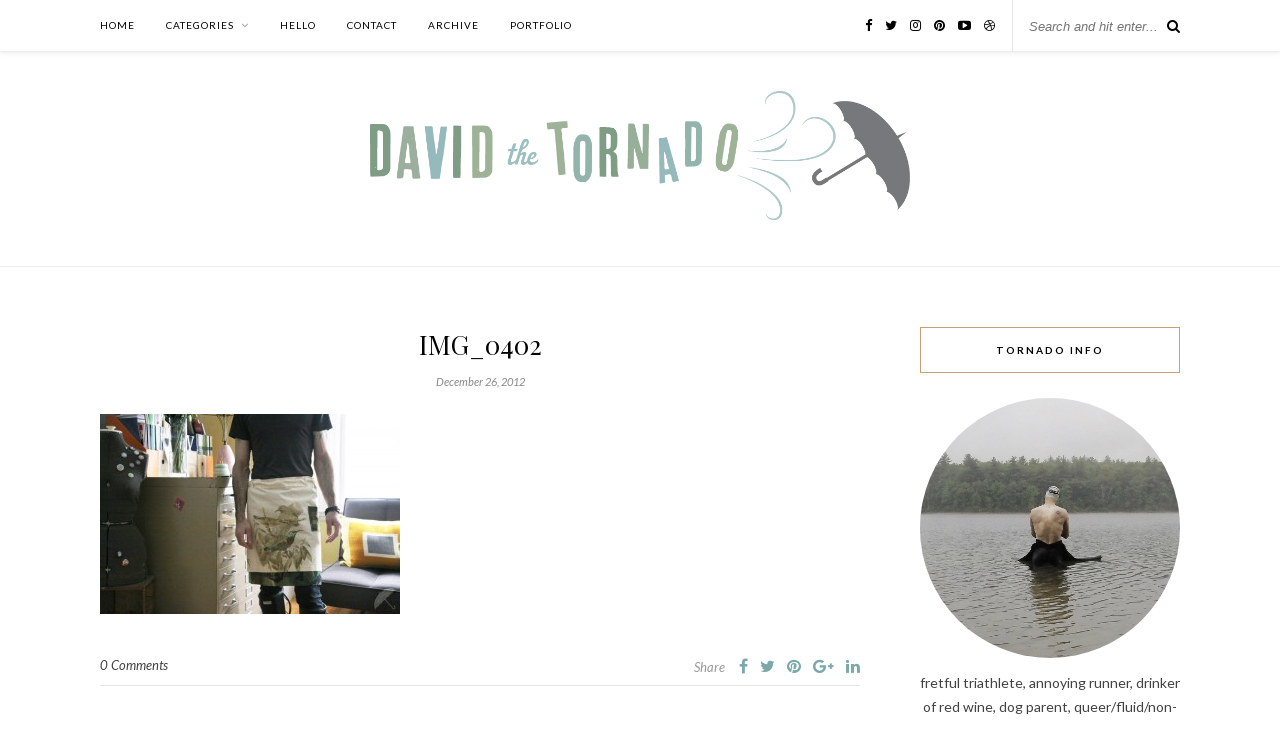

--- FILE ---
content_type: text/html; charset=UTF-8
request_url: http://davidthetornado.com/i-learned-how-to-sew-and-made-my-mom-an-apron-for-christmas/img_0402/
body_size: 7212
content:

	<!DOCTYPE html>
<html lang="en-US" prefix="og: http://ogp.me/ns#">
<head>

	<meta charset="UTF-8">
	<meta http-equiv="X-UA-Compatible" content="IE=edge">
	<meta name="viewport" content="width=device-width, initial-scale=1">

	<link rel="profile" href="http://gmpg.org/xfn/11" />
	
		<link rel="shortcut icon" href="http://davidthetornado.com/wp-content/uploads/2019/03/512x512-favicon-01.png" />
		
	<link rel="alternate" type="application/rss+xml" title="david the tornado RSS Feed" href="http://davidthetornado.com/feed/" />
	<link rel="alternate" type="application/atom+xml" title="david the tornado Atom Feed" href="http://davidthetornado.com/feed/atom/" />
	<link rel="pingback" href="http://davidthetornado.com/xmlrpc.php" />
	
	<title>IMG_0402 - david the tornado</title>
<meta name='robots' content='max-image-preview:large' />

<!-- This site is optimized with the Yoast SEO plugin v9.7 - https://yoast.com/wordpress/plugins/seo/ -->
<link rel="canonical" href="http://davidthetornado.com/i-learned-how-to-sew-and-made-my-mom-an-apron-for-christmas/img_0402/" />
<meta property="og:locale" content="en_US" />
<meta property="og:type" content="article" />
<meta property="og:title" content="IMG_0402 - david the tornado" />
<meta property="og:url" content="http://davidthetornado.com/i-learned-how-to-sew-and-made-my-mom-an-apron-for-christmas/img_0402/" />
<meta property="og:site_name" content="david the tornado" />
<meta property="og:image" content="http://davidthetornado.com/wp-content/uploads/2012/12/IMG_0402.jpg" />
<meta property="og:image:width" content="700" />
<meta property="og:image:height" content="467" />
<meta name="twitter:card" content="summary" />
<meta name="twitter:title" content="IMG_0402 - david the tornado" />
<meta name="twitter:image" content="http://davidthetornado.com/wp-content/uploads/2012/12/IMG_0402.jpg" />
<!-- / Yoast SEO plugin. -->

<link rel='dns-prefetch' href='//www.google.com' />
<link rel='dns-prefetch' href='//fonts.googleapis.com' />
<link rel='dns-prefetch' href='//s.w.org' />
<link rel="alternate" type="application/rss+xml" title="david the tornado &raquo; Feed" href="http://davidthetornado.com/feed/" />
<link rel="alternate" type="application/rss+xml" title="david the tornado &raquo; Comments Feed" href="http://davidthetornado.com/comments/feed/" />
<link rel="alternate" type="application/rss+xml" title="david the tornado &raquo; IMG_0402 Comments Feed" href="http://davidthetornado.com/i-learned-how-to-sew-and-made-my-mom-an-apron-for-christmas/img_0402/feed/" />
		<script type="text/javascript">
			window._wpemojiSettings = {"baseUrl":"https:\/\/s.w.org\/images\/core\/emoji\/13.1.0\/72x72\/","ext":".png","svgUrl":"https:\/\/s.w.org\/images\/core\/emoji\/13.1.0\/svg\/","svgExt":".svg","source":{"concatemoji":"http:\/\/davidthetornado.com\/wp-includes\/js\/wp-emoji-release.min.js?ver=5.8.6"}};
			!function(e,a,t){var n,r,o,i=a.createElement("canvas"),p=i.getContext&&i.getContext("2d");function s(e,t){var a=String.fromCharCode;p.clearRect(0,0,i.width,i.height),p.fillText(a.apply(this,e),0,0);e=i.toDataURL();return p.clearRect(0,0,i.width,i.height),p.fillText(a.apply(this,t),0,0),e===i.toDataURL()}function c(e){var t=a.createElement("script");t.src=e,t.defer=t.type="text/javascript",a.getElementsByTagName("head")[0].appendChild(t)}for(o=Array("flag","emoji"),t.supports={everything:!0,everythingExceptFlag:!0},r=0;r<o.length;r++)t.supports[o[r]]=function(e){if(!p||!p.fillText)return!1;switch(p.textBaseline="top",p.font="600 32px Arial",e){case"flag":return s([127987,65039,8205,9895,65039],[127987,65039,8203,9895,65039])?!1:!s([55356,56826,55356,56819],[55356,56826,8203,55356,56819])&&!s([55356,57332,56128,56423,56128,56418,56128,56421,56128,56430,56128,56423,56128,56447],[55356,57332,8203,56128,56423,8203,56128,56418,8203,56128,56421,8203,56128,56430,8203,56128,56423,8203,56128,56447]);case"emoji":return!s([10084,65039,8205,55357,56613],[10084,65039,8203,55357,56613])}return!1}(o[r]),t.supports.everything=t.supports.everything&&t.supports[o[r]],"flag"!==o[r]&&(t.supports.everythingExceptFlag=t.supports.everythingExceptFlag&&t.supports[o[r]]);t.supports.everythingExceptFlag=t.supports.everythingExceptFlag&&!t.supports.flag,t.DOMReady=!1,t.readyCallback=function(){t.DOMReady=!0},t.supports.everything||(n=function(){t.readyCallback()},a.addEventListener?(a.addEventListener("DOMContentLoaded",n,!1),e.addEventListener("load",n,!1)):(e.attachEvent("onload",n),a.attachEvent("onreadystatechange",function(){"complete"===a.readyState&&t.readyCallback()})),(n=t.source||{}).concatemoji?c(n.concatemoji):n.wpemoji&&n.twemoji&&(c(n.twemoji),c(n.wpemoji)))}(window,document,window._wpemojiSettings);
		</script>
		<style type="text/css">
img.wp-smiley,
img.emoji {
	display: inline !important;
	border: none !important;
	box-shadow: none !important;
	height: 1em !important;
	width: 1em !important;
	margin: 0 .07em !important;
	vertical-align: -0.1em !important;
	background: none !important;
	padding: 0 !important;
}
</style>
	<link rel='stylesheet' id='zilla-shortcodes-css'  href='http://davidthetornado.com/wp-content/plugins/zilla-shortcodes/assets/css/shortcodes.css?ver=5.8.6' type='text/css' media='all' />
<link rel='stylesheet' id='photoswipe-css'  href='http://davidthetornado.com/wp-content/plugins/visual-portfolio/assets/vendor/photoswipe/photoswipe.css?ver=4.1.2' type='text/css' media='all' />
<link rel='stylesheet' id='photoswipe-default-skin-css'  href='http://davidthetornado.com/wp-content/plugins/visual-portfolio/assets/vendor/photoswipe/default-skin/default-skin.css?ver=4.1.2' type='text/css' media='all' />
<link rel='stylesheet' id='swiper-css'  href='http://davidthetornado.com/wp-content/plugins/visual-portfolio/assets/vendor/swiper/css/swiper.min.css?ver=4.4.2' type='text/css' media='all' />
<link rel='stylesheet' id='visual-portfolio-css'  href='http://davidthetornado.com/wp-content/plugins/visual-portfolio/assets/css/style.min.css?ver=1.10.0' type='text/css' media='all' />
<link rel='stylesheet' id='wp-block-library-css'  href='http://davidthetornado.com/wp-includes/css/dist/block-library/style.min.css?ver=5.8.6' type='text/css' media='all' />
<link rel='stylesheet' id='contact-form-7-css'  href='http://davidthetornado.com/wp-content/plugins/contact-form-7/includes/css/styles.css?ver=5.1.1' type='text/css' media='all' />
<link rel='stylesheet' id='vls-gf-style-css'  href='http://davidthetornado.com/wp-content/plugins/gallery-factory/frontend/css/style.css?ver=5.8.6' type='text/css' media='all' />
<link rel='stylesheet' id='sp_style-css'  href='http://davidthetornado.com/wp-content/themes/rosemary/style.css?ver=5.8.6' type='text/css' media='all' />
<link rel='stylesheet' id='child-style-css'  href='http://davidthetornado.com/wp-content/themes/rosemary-child/style.css?ver=1.0.0' type='text/css' media='all' />
<link rel='stylesheet' id='font-awesome-css'  href='http://davidthetornado.com/wp-content/themes/rosemary/css/font-awesome.min.css?ver=5.8.6' type='text/css' media='all' />
<link rel='stylesheet' id='responsive-css'  href='http://davidthetornado.com/wp-content/themes/rosemary/css/responsive.css?ver=5.8.6' type='text/css' media='all' />
<link rel='stylesheet' id='default_body_font-css'  href='//fonts.googleapis.com/css?family=Lato%3A400%2C700%2C400italic%2C700italic&#038;subset=latin%2Clatin-ext&#038;ver=5.8.6' type='text/css' media='all' />
<link rel='stylesheet' id='default_heading_font-css'  href='//fonts.googleapis.com/css?family=Playfair+Display%3A400%2C700%2C400italic%2C700italic&#038;subset=latin%2Clatin-ext&#038;ver=5.8.6' type='text/css' media='all' />
<link rel='stylesheet' id='style-css'  href='http://davidthetornado.com/wp-content/plugins/simple-google-recaptcha/style.css?v=2.9&#038;ver=5.8.6' type='text/css' media='all' />
<script type='text/javascript' src='http://davidthetornado.com/wp-includes/js/jquery/jquery.min.js?ver=3.6.0' id='jquery-core-js'></script>
<script type='text/javascript' src='http://davidthetornado.com/wp-includes/js/jquery/jquery-migrate.min.js?ver=3.3.2' id='jquery-migrate-js'></script>
<script type='text/javascript' src='http://davidthetornado.com/wp-includes/js/jquery/ui/core.min.js?ver=1.12.1' id='jquery-ui-core-js'></script>
<script type='text/javascript' src='http://davidthetornado.com/wp-includes/js/jquery/ui/accordion.min.js?ver=1.12.1' id='jquery-ui-accordion-js'></script>
<script type='text/javascript' src='http://davidthetornado.com/wp-includes/js/jquery/ui/tabs.min.js?ver=1.12.1' id='jquery-ui-tabs-js'></script>
<script type='text/javascript' src='http://davidthetornado.com/wp-content/plugins/zilla-shortcodes/assets/js/zilla-shortcodes-lib.js?ver=5.8.6' id='zilla-shortcodes-lib-js'></script>
<script type='text/javascript' id='sgr_recaptcha_main-js-extra'>
/* <![CDATA[ */
var sgr_recaptcha = {"site_key":"6Lf8R1sUAAAAAPA8RtJvspytG5hh2kEQHsdp_uOW"};
/* ]]> */
</script>
<script type='text/javascript' src='http://davidthetornado.com/wp-content/plugins/simple-google-recaptcha/main.js?v=2.9&#038;ver=5.8.6' id='sgr_recaptcha_main-js'></script>
<script type='text/javascript' src='https://www.google.com/recaptcha/api.js?hl=en_US&#038;onload=sgr&#038;render=explicit&#038;ver=5.8.6' id='sgr_recaptcha-js'></script>
<link rel="https://api.w.org/" href="http://davidthetornado.com/wp-json/" /><link rel="alternate" type="application/json" href="http://davidthetornado.com/wp-json/wp/v2/media/1937" /><link rel="EditURI" type="application/rsd+xml" title="RSD" href="http://davidthetornado.com/xmlrpc.php?rsd" />
<link rel="wlwmanifest" type="application/wlwmanifest+xml" href="http://davidthetornado.com/wp-includes/wlwmanifest.xml" /> 
<meta name="generator" content="WordPress 5.8.6" />
<link rel='shortlink' href='http://davidthetornado.com/?p=1937' />
<link rel="alternate" type="application/json+oembed" href="http://davidthetornado.com/wp-json/oembed/1.0/embed?url=http%3A%2F%2Fdavidthetornado.com%2Fi-learned-how-to-sew-and-made-my-mom-an-apron-for-christmas%2Fimg_0402%2F" />
<link rel="alternate" type="text/xml+oembed" href="http://davidthetornado.com/wp-json/oembed/1.0/embed?url=http%3A%2F%2Fdavidthetornado.com%2Fi-learned-how-to-sew-and-made-my-mom-an-apron-for-christmas%2Fimg_0402%2F&#038;format=xml" />
        <link rel="apple-touch-icon" href="http://davidthetornado.com/wp-content/uploads/2015/07/Icon-60-new.png">        <link rel="apple-touch-icon" sizes="76x76" href="http://davidthetornado.com/wp-content/uploads/2015/07/Icon-76-new.png">        <link rel="apple-touch-icon" sizes="120x120" href="http://davidthetornado.com/wp-content/uploads/2015/07/Icon-60@2x-new.png">        <link rel="apple-touch-icon" sizes="152x152" href="http://davidthetornado.com/wp-content/uploads/2015/07/Icon-76@2x-new.png">        <style type="text/css">
	
		#logo { padding:40px 0 42px; }
		
		#top-bar, .slicknav_menu { background:#ffffff; }				#nav-wrapper .menu li a{ color:#000000; }		#nav-wrapper .menu li.current-menu-item > a, #nav-wrapper .menu li.current_page_item > a, #nav-wrapper .menu li a:hover {  color:#7ba8a8; }
		
		#nav-wrapper .menu .sub-menu, #nav-wrapper .menu .children { background: #ffffff; }
		#nav-wrapper ul.menu ul a, #nav-wrapper .menu ul ul a { border-top: 1px solid #eeeeee; color:#727272; }
		#nav-wrapper ul.menu ul a:hover, #nav-wrapper .menu ul ul a:hover { color: #7ba8a8; background:#f5f5f5; }
		
		.slicknav_nav { background:#f6f6f6; }
		.slicknav_nav a { color:#000000; }
		.slicknav_menu .slicknav_icon-bar { background-color:#000000; }
		
		#top-social a i { color:#000000; }
		#top-social a:hover i { color:#7ba8a8; }
		
		#top-search i { color:#000000; }
		#top-search { border-color:#e8e8e8; }
								
		.widget-title { background:#ffffff; color:#000000; border-color:#C69F73; }
		
						
		a, .social-widget a:hover > i, .woocommerce .star-rating { color:#7ba8a8; }
		.post-header .cat a, .post-entry blockquote { border-color:#7ba8a8; }
		
		.feat-item .read-more, .more-button  { background:#ffffff; color:#000000; border-color:#7ba8a8;}
		.feat-item .read-more:hover, .more-button:hover  { background:#7ba8a8; color:#ffffff; border-color:#7ba8a8;}
		
						
				#logo img { max-width:50%; height:auto; }				
    </style>
    <!-- 
			Plugin: Super Simple Google Analytics 
	Plugin URL: Super Simple Google Analytics


	-->

<script type="text/javascript">
	  var _gaq = _gaq || [];
	  _gaq.push(['_setAccount', 'UA-28025504-1']);
	  _gaq.push(['_trackPageview']);
	
	  (function() {
		var ga = document.createElement('script'); ga.type = 'text/javascript'; ga.async = true;
		ga.src = ('https:' == document.location.protocol ? 'https://ssl' : 'http://www') + '.google-analytics.com/ga.js';
		var s = document.getElementsByTagName('script')[0]; s.parentNode.insertBefore(ga, s);
	  })();
	</script>	
</head>

<body class="attachment attachment-template-default single single-attachment postid-1937 attachmentid-1937 attachment-jpeg">

	<div id="top-bar">
	
		<div class="container">
			
			<div id="nav-wrapper">
				<ul id="menu-menu-1" class="menu"><li id="menu-item-4669" class="menu-item menu-item-type-custom menu-item-object-custom menu-item-home menu-item-4669"><a href="http://davidthetornado.com/">Home</a></li>
<li id="menu-item-4780" class="menu-item menu-item-type-custom menu-item-object-custom menu-item-has-children menu-item-4780"><a href="#">categories</a>
<ul class="sub-menu">
	<li id="menu-item-4817" class="menu-item menu-item-type-taxonomy menu-item-object-category menu-item-4817"><a href="http://davidthetornado.com/category/run-bike-swim/">run bike swim</a></li>
	<li id="menu-item-4674" class="menu-item menu-item-type-taxonomy menu-item-object-category menu-item-4674"><a href="http://davidthetornado.com/category/my-kitchen/">my kitchen</a></li>
	<li id="menu-item-4815" class="menu-item menu-item-type-taxonomy menu-item-object-category menu-item-4815"><a href="http://davidthetornado.com/category/the-beverage-cart/">the beverage cart</a></li>
	<li id="menu-item-4816" class="menu-item menu-item-type-taxonomy menu-item-object-category menu-item-4816"><a href="http://davidthetornado.com/category/travel-2/">travel</a></li>
	<li id="menu-item-4818" class="menu-item menu-item-type-taxonomy menu-item-object-category menu-item-4818"><a href="http://davidthetornado.com/category/homework/">homework</a></li>
	<li id="menu-item-6109" class="menu-item menu-item-type-taxonomy menu-item-object-category menu-item-6109"><a href="http://davidthetornado.com/category/queer/">queer</a></li>
	<li id="menu-item-4819" class="menu-item menu-item-type-taxonomy menu-item-object-category menu-item-4819"><a href="http://davidthetornado.com/category/literati/">literati</a></li>
	<li id="menu-item-4820" class="menu-item menu-item-type-taxonomy menu-item-object-category menu-item-4820"><a href="http://davidthetornado.com/category/random/">random</a></li>
</ul>
</li>
<li id="menu-item-4671" class="menu-item menu-item-type-post_type menu-item-object-page menu-item-4671"><a href="http://davidthetornado.com/hello/">hello</a></li>
<li id="menu-item-4678" class="menu-item menu-item-type-post_type menu-item-object-page menu-item-4678"><a href="http://davidthetornado.com/contact/">contact</a></li>
<li id="menu-item-4689" class="menu-item menu-item-type-post_type menu-item-object-page menu-item-4689"><a href="http://davidthetornado.com/archive/">archive</a></li>
<li id="menu-item-6873" class="menu-item menu-item-type-post_type menu-item-object-page menu-item-6873"><a href="http://davidthetornado.com/portfolio/">portfolio</a></li>
</ul>			</div>
			
			<div class="menu-mobile"></div>
			
						<div id="top-search">
				<form role="search" method="get" id="searchform" action="http://davidthetornado.com/">
		<input type="text" placeholder="Search and hit enter..." name="s" id="s" />
</form>				<i class="fa fa-search search-desktop"></i>
				<i class="fa fa-search search-toggle"></i>
			</div>
			
			<!-- Responsive Search -->
			<div class="show-search">
				<form role="search" method="get" id="searchform" action="http://davidthetornado.com/">
		<input type="text" placeholder="Search and hit enter..." name="s" id="s" />
</form>			</div>
			<!-- -->
						
						<div id="top-social" >
				
				<a href="http://facebook.com/davidthetornado" target="_blank"><i class="fa fa-facebook"></i></a>				<a href="http://twitter.com/davidtornado" target="_blank"><i class="fa fa-twitter"></i></a>				<a href="http://instagram.com/davidtornado" target="_blank"><i class="fa fa-instagram"></i></a>				<a href="http://pinterest.com/davidtornado" target="_blank"><i class="fa fa-pinterest"></i></a>																<a href="http://youtube.com/davidthetornado" target="_blank"><i class="fa fa-youtube-play"></i></a>				<a href="http://dribbble.com/davidtornado" target="_blank"><i class="fa fa-dribbble"></i></a>																								
								
			</div>
						
		</div>
	
	</div>
	
	<header id="header">
	
		<div class="container">
			
			<div id="logo">
				
									
											<h2><a href="http://davidthetornado.com"><img src="http://davidthetornado.com/wp-content/uploads/2018/11/DTT-new-logo-horizontal-10.png" alt="david the tornado" /></a></h2>
										
								
			</div>
			
		</div>
		
	</header>	
	<div class="container">
		
		<div id="content">
		
			<div id="main">
			
								
					<article id="post-1937" class="post-1937 attachment type-attachment status-inherit hentry">
	
	<div class="post-header">
		
				<span class="cat"></span>
				
					<h1 class="entry-title">IMG_0402</h1>
				
				<span class="date"><span class="date updated published">December 26, 2012</span></span>
				
	</div>
	
			
				
		
	<div class="post-entry">
		
				
			<p class="attachment"><a href='http://davidthetornado.com/wp-content/uploads/2012/12/IMG_0402.jpg'><img width="300" height="200" src="http://davidthetornado.com/wp-content/uploads/2012/12/IMG_0402-300x200.jpg" class="attachment-medium size-medium" alt="" loading="lazy" srcset="http://davidthetornado.com/wp-content/uploads/2012/12/IMG_0402-300x200.jpg 300w, http://davidthetornado.com/wp-content/uploads/2012/12/IMG_0402.jpg 700w" sizes="(max-width: 300px) 100vw, 300px" /></a></p>
			
				
		
				
							
										
	</div>
	
		
	<div class="post-meta">
		
				
		<div class="meta-comments">
			<a href="http://davidthetornado.com/i-learned-how-to-sew-and-made-my-mom-an-apron-for-christmas/img_0402/#respond">0 Comments</a>		</div>
				
				<div class="meta-share">
			<span class="share-text">Share</span>
			<a target="_blank" href="https://www.facebook.com/sharer/sharer.php?u=http://davidthetornado.com/i-learned-how-to-sew-and-made-my-mom-an-apron-for-christmas/img_0402/"><i class="fa fa-facebook"></i></a>			<a target="_blank" href="https://twitter.com/intent/tweet?text=Check%20out%20this%20article:%20IMG_0402&url=http://davidthetornado.com/i-learned-how-to-sew-and-made-my-mom-an-apron-for-christmas/img_0402/"><i class="fa fa-twitter"></i></a>									<a data-pin-do="none" target="_blank" href="https://pinterest.com/pin/create/button/?url=http://davidthetornado.com/i-learned-how-to-sew-and-made-my-mom-an-apron-for-christmas/img_0402/&media=http://davidthetornado.com/wp-content/uploads/2012/12/IMG_0402.jpg&description=IMG_0402"><i class="fa fa-pinterest"></i></a>
						<a target="_blank" href="https://plus.google.com/share?url=http://davidthetornado.com/i-learned-how-to-sew-and-made-my-mom-an-apron-for-christmas/img_0402/"><i class="fa fa-google-plus"></i></a>			<a target="_blank" href="https://www.linkedin.com/shareArticle?mini=true&url=http://davidthetornado.com/i-learned-how-to-sew-and-made-my-mom-an-apron-for-christmas/img_0402/&title=IMG_0402&summary=&source="><i class="fa fa-linkedin"></i></a>		</div>
				
	</div>
		
				<div class="post-author">
		
	<div class="author-img">
		<img src="http://davidthetornado.com/wp-content/uploads/2015/07/IMG_5480-2-150x150.jpg" width="100" height="100" alt="Avatar" class="avatar avatar-100 wp-user-avatar wp-user-avatar-100 photo avatar-default" />	</div>
	
	<div class="author-content">
		<h5><span class="vcard author"><span class="fn"><a href="http://davidthetornado.com/author/davidtornado/" title="Posts by davidtornado" rel="author">davidtornado</a></span></span></h5>
		<p></p>
													</div>
	
</div>			
							
		<div class="post-comments" id="comments">
	
	<div class="post-box"><h4 class="post-box-title">No Comments</h4></div><div class='comments'></div><div id='comments_pagination'></div>	<div id="respond" class="comment-respond">
		<h3 id="reply-title" class="comment-reply-title">Leave a Reply <small><a rel="nofollow" id="cancel-comment-reply-link" href="/i-learned-how-to-sew-and-made-my-mom-an-apron-for-christmas/img_0402/#respond" style="display:none;">Cancel Reply</a></small></h3><form action="http://davidthetornado.com/wp-comments-post.php" method="post" id="commentform" class="comment-form"><p class="comment-form-comment"><textarea id="comment" name="comment" cols="45" rows="8" aria-required="true"></textarea></p><p class="comment-form-author"><label for="author">Name <span class="required">*</span></label> <input id="author" name="author" type="text" value="" size="30" maxlength="245" required='required' /></p>
<p class="comment-form-email"><label for="email">Email <span class="required">*</span></label> <input id="email" name="email" type="text" value="" size="30" maxlength="100" required='required' /></p>
<p class="comment-form-url"><label for="url">Website</label> <input id="url" name="url" type="text" value="" size="30" maxlength="200" /></p>
<p class="comment-form-cookies-consent"><input id="wp-comment-cookies-consent" name="wp-comment-cookies-consent" type="checkbox" value="yes" /> <label for="wp-comment-cookies-consent">Save my name, email, and website in this browser for the next time I comment.</label></p>
<div class="sgr-recaptcha"></div><p class="form-submit"><input name="submit" type="submit" id="submit" class="submit" value="Post Comment" /> <input type='hidden' name='comment_post_ID' value='1937' id='comment_post_ID' />
<input type='hidden' name='comment_parent' id='comment_parent' value='0' />
</p><p style="display: none;"><input type="hidden" id="akismet_comment_nonce" name="akismet_comment_nonce" value="fa43699640" /></p><p style="display: none;"><input type="hidden" id="ak_js" name="ak_js" value="160"/></p></form>	</div><!-- #respond -->
	

</div> <!-- end comments div -->
		
</article>						
								
								
			</div>

<aside id="sidebar">
	
	<div id="solopine_about_widget-3" class="widget solopine_about_widget"><h4 class="widget-title">tornado info</h4>			
			<div class="about-widget">
			
						<img src="http://davidthetornado.com/wp-content/uploads/2015/07/IMG_5480-2.jpg" alt="tornado info" class="about-round"/>
						
						<p>fretful triathlete, annoying runner, drinker of red wine, dog parent, queer/fluid/non-binary, designer, ghost of a musician, Ironman finisher</p>
				
			
			</div>
			
		</div><div id="custom_html-2" class="widget_text widget widget_custom_html"><h4 class="widget-title">my clothing project</h4><div class="textwidget custom-html-widget"><a href="http://jendaresu.com" target="_blank" rel="noopener"><img src="http://davidthetornado.com/wp-content/uploads/2019/02/generic-jendaresu-sidebar-01.png" alt="jendaresu gender fluid clothing for all"></a></div></div><div id="solopine_facebook_widget-3" class="widget solopine_facebook_widget"><h4 class="widget-title">on the facebooks</h4>		
			<iframe src="//www.facebook.com/plugins/likebox.php?href=https://www.facebook.com/davidthetornado/&amp;width=260&amp;colorscheme=light&amp;show_faces=true&amp;border_color&amp;stream=false&amp;header=true&amp;height=290&amp;show_border=false" scrolling="no" frameborder="0" style="border:none; overflow:hidden; width:260px; height:290px; background:#fff;" allowTransparency="true"></iframe>
			
			
		</div><div id="solopine_latest_news_widget-3" class="widget solopine_latest_news_widget"><h4 class="widget-title">latest, not necessarily greatest</h4>			
											
								<div class="side-pop ">
					
					<div class="side-pop-img">
												<a href="http://davidthetornado.com/how-to-make-vegan-white-castle-burgers/"><img width="520" height="400" src="http://davidthetornado.com/wp-content/uploads/2019/05/IMG_6724-520x400.jpg" class="attachment-misc-thumb size-misc-thumb wp-post-image" alt="" loading="lazy" /></a>
																	</div>
					
					<div class="side-pop-content">
						<h4><a href="http://davidthetornado.com/how-to-make-vegan-white-castle-burgers/">how to make vegan White Castle burgers</a></h4>
						<span class="sp-date">May 9, 2019</span>					</div>
				
				</div>
							
											
								<div class="side-pop ">
					
					<div class="side-pop-img">
												<a href="http://davidthetornado.com/trader-joes-just-launched-a-bar-for-athletes-but-dont-know-it/"><img width="520" height="400" src="http://davidthetornado.com/wp-content/uploads/2019/03/IMG_5776-520x400.jpeg" class="attachment-misc-thumb size-misc-thumb wp-post-image" alt="" loading="lazy" /></a>
																	</div>
					
					<div class="side-pop-content">
						<h4><a href="http://davidthetornado.com/trader-joes-just-launched-a-bar-for-athletes-but-dont-know-it/">Trader Joe&#8217;s just (unwittingly) launched a bar for athletes</a></h4>
						<span class="sp-date">March 17, 2019</span>					</div>
				
				</div>
							
											
								<div class="side-pop ">
					
					<div class="side-pop-img">
												<a href="http://davidthetornado.com/breaking-baa-what-it-really-means-to-qualify/"><img width="520" height="400" src="http://davidthetornado.com/wp-content/uploads/2019/02/IMG_2759xx-520x400.jpg" class="attachment-misc-thumb size-misc-thumb wp-post-image" alt="" loading="lazy" /></a>
																	</div>
					
					<div class="side-pop-content">
						<h4><a href="http://davidthetornado.com/breaking-baa-what-it-really-means-to-qualify/">Breaking BAA: what it really means to qualify</a></h4>
						<span class="sp-date">March 1, 2019</span>					</div>
				
				</div>
							
											
								<div class="side-pop ">
					
					<div class="side-pop-img">
												<a href="http://davidthetornado.com/oat-milk-for-all/"><img width="520" height="400" src="http://davidthetornado.com/wp-content/uploads/2019/02/IMG_5401-520x400.jpeg" class="attachment-misc-thumb size-misc-thumb wp-post-image" alt="" loading="lazy" /></a>
																	</div>
					
					<div class="side-pop-content">
						<h4><a href="http://davidthetornado.com/oat-milk-for-all/">oat milk for all!</a></h4>
						<span class="sp-date">February 27, 2019</span>					</div>
				
				</div>
							
											
								<div class="side-pop ">
					
					<div class="side-pop-img">
												<a href="http://davidthetornado.com/what-the-ever-fuck-am-i-doing/"><img width="520" height="400" src="http://davidthetornado.com/wp-content/uploads/2018/08/IMG_2467-520x400.jpg" class="attachment-misc-thumb size-misc-thumb wp-post-image" alt="" loading="lazy" /></a>
																	</div>
					
					<div class="side-pop-content">
						<h4><a href="http://davidthetornado.com/what-the-ever-fuck-am-i-doing/">What the ever fuck am I doing</a></h4>
						<span class="sp-date">August 27, 2018</span>					</div>
				
				</div>
							
									</div>						
			
</aside>	
		<!-- END CONTENT -->
		</div>
		
	<!-- END CONTAINER -->
	</div>
	
	<div id="instagram-footer">
		
		<div id="null-instagram-feed-4" class="instagram-widget null-instagram-feed"><h4 class="instagram-title">Instagram</h4>Instagram has returned invalid data.<p class="clear"><a href="//instagram.com/davidtornado/" rel="me" target="_self" class="">Follow Me!</a></p></div>		
	</div>
	
	<div id="footer">
		
		<div class="container">
			
			<p class="copyright left">© 2021 - All Rights Reserved.</p>
			<p class="copyright right"></p>
			
		</div>
		
	</div>
	
	<script type='text/javascript' id='contact-form-7-js-extra'>
/* <![CDATA[ */
var wpcf7 = {"apiSettings":{"root":"http:\/\/davidthetornado.com\/wp-json\/contact-form-7\/v1","namespace":"contact-form-7\/v1"}};
/* ]]> */
</script>
<script type='text/javascript' src='http://davidthetornado.com/wp-content/plugins/contact-form-7/includes/js/scripts.js?ver=5.1.1' id='contact-form-7-js'></script>
<script type='text/javascript' src='http://davidthetornado.com/wp-content/themes/rosemary/js/jquery.bxslider.min.js?ver=5.8.6' id='bxslider-js'></script>
<script type='text/javascript' src='http://davidthetornado.com/wp-content/themes/rosemary/js/jquery.slicknav.min.js?ver=5.8.6' id='slicknav-js'></script>
<script type='text/javascript' src='http://davidthetornado.com/wp-content/themes/rosemary/js/fitvids.js?ver=5.8.6' id='fitvids-js'></script>
<script type='text/javascript' src='http://davidthetornado.com/wp-content/themes/rosemary/js/solopine.js?ver=5.8.6' id='sp_scripts-js'></script>
<script type='text/javascript' src='http://davidthetornado.com/wp-includes/js/comment-reply.min.js?ver=5.8.6' id='comment-reply-js'></script>
<script type='text/javascript' src='http://davidthetornado.com/wp-includes/js/wp-embed.min.js?ver=5.8.6' id='wp-embed-js'></script>
<script async="async" type='text/javascript' src='http://davidthetornado.com/wp-content/plugins/akismet/_inc/form.js?ver=4.1.1' id='akismet-form-js'></script>
	
</body>

</html>

--- FILE ---
content_type: text/html; charset=utf-8
request_url: https://www.google.com/recaptcha/api2/anchor?ar=1&k=6Lf8R1sUAAAAAPA8RtJvspytG5hh2kEQHsdp_uOW&co=aHR0cDovL2RhdmlkdGhldG9ybmFkby5jb206ODA.&hl=en&v=PoyoqOPhxBO7pBk68S4YbpHZ&size=normal&anchor-ms=20000&execute-ms=30000&cb=rqg2i4fdudbo
body_size: 49459
content:
<!DOCTYPE HTML><html dir="ltr" lang="en"><head><meta http-equiv="Content-Type" content="text/html; charset=UTF-8">
<meta http-equiv="X-UA-Compatible" content="IE=edge">
<title>reCAPTCHA</title>
<style type="text/css">
/* cyrillic-ext */
@font-face {
  font-family: 'Roboto';
  font-style: normal;
  font-weight: 400;
  font-stretch: 100%;
  src: url(//fonts.gstatic.com/s/roboto/v48/KFO7CnqEu92Fr1ME7kSn66aGLdTylUAMa3GUBHMdazTgWw.woff2) format('woff2');
  unicode-range: U+0460-052F, U+1C80-1C8A, U+20B4, U+2DE0-2DFF, U+A640-A69F, U+FE2E-FE2F;
}
/* cyrillic */
@font-face {
  font-family: 'Roboto';
  font-style: normal;
  font-weight: 400;
  font-stretch: 100%;
  src: url(//fonts.gstatic.com/s/roboto/v48/KFO7CnqEu92Fr1ME7kSn66aGLdTylUAMa3iUBHMdazTgWw.woff2) format('woff2');
  unicode-range: U+0301, U+0400-045F, U+0490-0491, U+04B0-04B1, U+2116;
}
/* greek-ext */
@font-face {
  font-family: 'Roboto';
  font-style: normal;
  font-weight: 400;
  font-stretch: 100%;
  src: url(//fonts.gstatic.com/s/roboto/v48/KFO7CnqEu92Fr1ME7kSn66aGLdTylUAMa3CUBHMdazTgWw.woff2) format('woff2');
  unicode-range: U+1F00-1FFF;
}
/* greek */
@font-face {
  font-family: 'Roboto';
  font-style: normal;
  font-weight: 400;
  font-stretch: 100%;
  src: url(//fonts.gstatic.com/s/roboto/v48/KFO7CnqEu92Fr1ME7kSn66aGLdTylUAMa3-UBHMdazTgWw.woff2) format('woff2');
  unicode-range: U+0370-0377, U+037A-037F, U+0384-038A, U+038C, U+038E-03A1, U+03A3-03FF;
}
/* math */
@font-face {
  font-family: 'Roboto';
  font-style: normal;
  font-weight: 400;
  font-stretch: 100%;
  src: url(//fonts.gstatic.com/s/roboto/v48/KFO7CnqEu92Fr1ME7kSn66aGLdTylUAMawCUBHMdazTgWw.woff2) format('woff2');
  unicode-range: U+0302-0303, U+0305, U+0307-0308, U+0310, U+0312, U+0315, U+031A, U+0326-0327, U+032C, U+032F-0330, U+0332-0333, U+0338, U+033A, U+0346, U+034D, U+0391-03A1, U+03A3-03A9, U+03B1-03C9, U+03D1, U+03D5-03D6, U+03F0-03F1, U+03F4-03F5, U+2016-2017, U+2034-2038, U+203C, U+2040, U+2043, U+2047, U+2050, U+2057, U+205F, U+2070-2071, U+2074-208E, U+2090-209C, U+20D0-20DC, U+20E1, U+20E5-20EF, U+2100-2112, U+2114-2115, U+2117-2121, U+2123-214F, U+2190, U+2192, U+2194-21AE, U+21B0-21E5, U+21F1-21F2, U+21F4-2211, U+2213-2214, U+2216-22FF, U+2308-230B, U+2310, U+2319, U+231C-2321, U+2336-237A, U+237C, U+2395, U+239B-23B7, U+23D0, U+23DC-23E1, U+2474-2475, U+25AF, U+25B3, U+25B7, U+25BD, U+25C1, U+25CA, U+25CC, U+25FB, U+266D-266F, U+27C0-27FF, U+2900-2AFF, U+2B0E-2B11, U+2B30-2B4C, U+2BFE, U+3030, U+FF5B, U+FF5D, U+1D400-1D7FF, U+1EE00-1EEFF;
}
/* symbols */
@font-face {
  font-family: 'Roboto';
  font-style: normal;
  font-weight: 400;
  font-stretch: 100%;
  src: url(//fonts.gstatic.com/s/roboto/v48/KFO7CnqEu92Fr1ME7kSn66aGLdTylUAMaxKUBHMdazTgWw.woff2) format('woff2');
  unicode-range: U+0001-000C, U+000E-001F, U+007F-009F, U+20DD-20E0, U+20E2-20E4, U+2150-218F, U+2190, U+2192, U+2194-2199, U+21AF, U+21E6-21F0, U+21F3, U+2218-2219, U+2299, U+22C4-22C6, U+2300-243F, U+2440-244A, U+2460-24FF, U+25A0-27BF, U+2800-28FF, U+2921-2922, U+2981, U+29BF, U+29EB, U+2B00-2BFF, U+4DC0-4DFF, U+FFF9-FFFB, U+10140-1018E, U+10190-1019C, U+101A0, U+101D0-101FD, U+102E0-102FB, U+10E60-10E7E, U+1D2C0-1D2D3, U+1D2E0-1D37F, U+1F000-1F0FF, U+1F100-1F1AD, U+1F1E6-1F1FF, U+1F30D-1F30F, U+1F315, U+1F31C, U+1F31E, U+1F320-1F32C, U+1F336, U+1F378, U+1F37D, U+1F382, U+1F393-1F39F, U+1F3A7-1F3A8, U+1F3AC-1F3AF, U+1F3C2, U+1F3C4-1F3C6, U+1F3CA-1F3CE, U+1F3D4-1F3E0, U+1F3ED, U+1F3F1-1F3F3, U+1F3F5-1F3F7, U+1F408, U+1F415, U+1F41F, U+1F426, U+1F43F, U+1F441-1F442, U+1F444, U+1F446-1F449, U+1F44C-1F44E, U+1F453, U+1F46A, U+1F47D, U+1F4A3, U+1F4B0, U+1F4B3, U+1F4B9, U+1F4BB, U+1F4BF, U+1F4C8-1F4CB, U+1F4D6, U+1F4DA, U+1F4DF, U+1F4E3-1F4E6, U+1F4EA-1F4ED, U+1F4F7, U+1F4F9-1F4FB, U+1F4FD-1F4FE, U+1F503, U+1F507-1F50B, U+1F50D, U+1F512-1F513, U+1F53E-1F54A, U+1F54F-1F5FA, U+1F610, U+1F650-1F67F, U+1F687, U+1F68D, U+1F691, U+1F694, U+1F698, U+1F6AD, U+1F6B2, U+1F6B9-1F6BA, U+1F6BC, U+1F6C6-1F6CF, U+1F6D3-1F6D7, U+1F6E0-1F6EA, U+1F6F0-1F6F3, U+1F6F7-1F6FC, U+1F700-1F7FF, U+1F800-1F80B, U+1F810-1F847, U+1F850-1F859, U+1F860-1F887, U+1F890-1F8AD, U+1F8B0-1F8BB, U+1F8C0-1F8C1, U+1F900-1F90B, U+1F93B, U+1F946, U+1F984, U+1F996, U+1F9E9, U+1FA00-1FA6F, U+1FA70-1FA7C, U+1FA80-1FA89, U+1FA8F-1FAC6, U+1FACE-1FADC, U+1FADF-1FAE9, U+1FAF0-1FAF8, U+1FB00-1FBFF;
}
/* vietnamese */
@font-face {
  font-family: 'Roboto';
  font-style: normal;
  font-weight: 400;
  font-stretch: 100%;
  src: url(//fonts.gstatic.com/s/roboto/v48/KFO7CnqEu92Fr1ME7kSn66aGLdTylUAMa3OUBHMdazTgWw.woff2) format('woff2');
  unicode-range: U+0102-0103, U+0110-0111, U+0128-0129, U+0168-0169, U+01A0-01A1, U+01AF-01B0, U+0300-0301, U+0303-0304, U+0308-0309, U+0323, U+0329, U+1EA0-1EF9, U+20AB;
}
/* latin-ext */
@font-face {
  font-family: 'Roboto';
  font-style: normal;
  font-weight: 400;
  font-stretch: 100%;
  src: url(//fonts.gstatic.com/s/roboto/v48/KFO7CnqEu92Fr1ME7kSn66aGLdTylUAMa3KUBHMdazTgWw.woff2) format('woff2');
  unicode-range: U+0100-02BA, U+02BD-02C5, U+02C7-02CC, U+02CE-02D7, U+02DD-02FF, U+0304, U+0308, U+0329, U+1D00-1DBF, U+1E00-1E9F, U+1EF2-1EFF, U+2020, U+20A0-20AB, U+20AD-20C0, U+2113, U+2C60-2C7F, U+A720-A7FF;
}
/* latin */
@font-face {
  font-family: 'Roboto';
  font-style: normal;
  font-weight: 400;
  font-stretch: 100%;
  src: url(//fonts.gstatic.com/s/roboto/v48/KFO7CnqEu92Fr1ME7kSn66aGLdTylUAMa3yUBHMdazQ.woff2) format('woff2');
  unicode-range: U+0000-00FF, U+0131, U+0152-0153, U+02BB-02BC, U+02C6, U+02DA, U+02DC, U+0304, U+0308, U+0329, U+2000-206F, U+20AC, U+2122, U+2191, U+2193, U+2212, U+2215, U+FEFF, U+FFFD;
}
/* cyrillic-ext */
@font-face {
  font-family: 'Roboto';
  font-style: normal;
  font-weight: 500;
  font-stretch: 100%;
  src: url(//fonts.gstatic.com/s/roboto/v48/KFO7CnqEu92Fr1ME7kSn66aGLdTylUAMa3GUBHMdazTgWw.woff2) format('woff2');
  unicode-range: U+0460-052F, U+1C80-1C8A, U+20B4, U+2DE0-2DFF, U+A640-A69F, U+FE2E-FE2F;
}
/* cyrillic */
@font-face {
  font-family: 'Roboto';
  font-style: normal;
  font-weight: 500;
  font-stretch: 100%;
  src: url(//fonts.gstatic.com/s/roboto/v48/KFO7CnqEu92Fr1ME7kSn66aGLdTylUAMa3iUBHMdazTgWw.woff2) format('woff2');
  unicode-range: U+0301, U+0400-045F, U+0490-0491, U+04B0-04B1, U+2116;
}
/* greek-ext */
@font-face {
  font-family: 'Roboto';
  font-style: normal;
  font-weight: 500;
  font-stretch: 100%;
  src: url(//fonts.gstatic.com/s/roboto/v48/KFO7CnqEu92Fr1ME7kSn66aGLdTylUAMa3CUBHMdazTgWw.woff2) format('woff2');
  unicode-range: U+1F00-1FFF;
}
/* greek */
@font-face {
  font-family: 'Roboto';
  font-style: normal;
  font-weight: 500;
  font-stretch: 100%;
  src: url(//fonts.gstatic.com/s/roboto/v48/KFO7CnqEu92Fr1ME7kSn66aGLdTylUAMa3-UBHMdazTgWw.woff2) format('woff2');
  unicode-range: U+0370-0377, U+037A-037F, U+0384-038A, U+038C, U+038E-03A1, U+03A3-03FF;
}
/* math */
@font-face {
  font-family: 'Roboto';
  font-style: normal;
  font-weight: 500;
  font-stretch: 100%;
  src: url(//fonts.gstatic.com/s/roboto/v48/KFO7CnqEu92Fr1ME7kSn66aGLdTylUAMawCUBHMdazTgWw.woff2) format('woff2');
  unicode-range: U+0302-0303, U+0305, U+0307-0308, U+0310, U+0312, U+0315, U+031A, U+0326-0327, U+032C, U+032F-0330, U+0332-0333, U+0338, U+033A, U+0346, U+034D, U+0391-03A1, U+03A3-03A9, U+03B1-03C9, U+03D1, U+03D5-03D6, U+03F0-03F1, U+03F4-03F5, U+2016-2017, U+2034-2038, U+203C, U+2040, U+2043, U+2047, U+2050, U+2057, U+205F, U+2070-2071, U+2074-208E, U+2090-209C, U+20D0-20DC, U+20E1, U+20E5-20EF, U+2100-2112, U+2114-2115, U+2117-2121, U+2123-214F, U+2190, U+2192, U+2194-21AE, U+21B0-21E5, U+21F1-21F2, U+21F4-2211, U+2213-2214, U+2216-22FF, U+2308-230B, U+2310, U+2319, U+231C-2321, U+2336-237A, U+237C, U+2395, U+239B-23B7, U+23D0, U+23DC-23E1, U+2474-2475, U+25AF, U+25B3, U+25B7, U+25BD, U+25C1, U+25CA, U+25CC, U+25FB, U+266D-266F, U+27C0-27FF, U+2900-2AFF, U+2B0E-2B11, U+2B30-2B4C, U+2BFE, U+3030, U+FF5B, U+FF5D, U+1D400-1D7FF, U+1EE00-1EEFF;
}
/* symbols */
@font-face {
  font-family: 'Roboto';
  font-style: normal;
  font-weight: 500;
  font-stretch: 100%;
  src: url(//fonts.gstatic.com/s/roboto/v48/KFO7CnqEu92Fr1ME7kSn66aGLdTylUAMaxKUBHMdazTgWw.woff2) format('woff2');
  unicode-range: U+0001-000C, U+000E-001F, U+007F-009F, U+20DD-20E0, U+20E2-20E4, U+2150-218F, U+2190, U+2192, U+2194-2199, U+21AF, U+21E6-21F0, U+21F3, U+2218-2219, U+2299, U+22C4-22C6, U+2300-243F, U+2440-244A, U+2460-24FF, U+25A0-27BF, U+2800-28FF, U+2921-2922, U+2981, U+29BF, U+29EB, U+2B00-2BFF, U+4DC0-4DFF, U+FFF9-FFFB, U+10140-1018E, U+10190-1019C, U+101A0, U+101D0-101FD, U+102E0-102FB, U+10E60-10E7E, U+1D2C0-1D2D3, U+1D2E0-1D37F, U+1F000-1F0FF, U+1F100-1F1AD, U+1F1E6-1F1FF, U+1F30D-1F30F, U+1F315, U+1F31C, U+1F31E, U+1F320-1F32C, U+1F336, U+1F378, U+1F37D, U+1F382, U+1F393-1F39F, U+1F3A7-1F3A8, U+1F3AC-1F3AF, U+1F3C2, U+1F3C4-1F3C6, U+1F3CA-1F3CE, U+1F3D4-1F3E0, U+1F3ED, U+1F3F1-1F3F3, U+1F3F5-1F3F7, U+1F408, U+1F415, U+1F41F, U+1F426, U+1F43F, U+1F441-1F442, U+1F444, U+1F446-1F449, U+1F44C-1F44E, U+1F453, U+1F46A, U+1F47D, U+1F4A3, U+1F4B0, U+1F4B3, U+1F4B9, U+1F4BB, U+1F4BF, U+1F4C8-1F4CB, U+1F4D6, U+1F4DA, U+1F4DF, U+1F4E3-1F4E6, U+1F4EA-1F4ED, U+1F4F7, U+1F4F9-1F4FB, U+1F4FD-1F4FE, U+1F503, U+1F507-1F50B, U+1F50D, U+1F512-1F513, U+1F53E-1F54A, U+1F54F-1F5FA, U+1F610, U+1F650-1F67F, U+1F687, U+1F68D, U+1F691, U+1F694, U+1F698, U+1F6AD, U+1F6B2, U+1F6B9-1F6BA, U+1F6BC, U+1F6C6-1F6CF, U+1F6D3-1F6D7, U+1F6E0-1F6EA, U+1F6F0-1F6F3, U+1F6F7-1F6FC, U+1F700-1F7FF, U+1F800-1F80B, U+1F810-1F847, U+1F850-1F859, U+1F860-1F887, U+1F890-1F8AD, U+1F8B0-1F8BB, U+1F8C0-1F8C1, U+1F900-1F90B, U+1F93B, U+1F946, U+1F984, U+1F996, U+1F9E9, U+1FA00-1FA6F, U+1FA70-1FA7C, U+1FA80-1FA89, U+1FA8F-1FAC6, U+1FACE-1FADC, U+1FADF-1FAE9, U+1FAF0-1FAF8, U+1FB00-1FBFF;
}
/* vietnamese */
@font-face {
  font-family: 'Roboto';
  font-style: normal;
  font-weight: 500;
  font-stretch: 100%;
  src: url(//fonts.gstatic.com/s/roboto/v48/KFO7CnqEu92Fr1ME7kSn66aGLdTylUAMa3OUBHMdazTgWw.woff2) format('woff2');
  unicode-range: U+0102-0103, U+0110-0111, U+0128-0129, U+0168-0169, U+01A0-01A1, U+01AF-01B0, U+0300-0301, U+0303-0304, U+0308-0309, U+0323, U+0329, U+1EA0-1EF9, U+20AB;
}
/* latin-ext */
@font-face {
  font-family: 'Roboto';
  font-style: normal;
  font-weight: 500;
  font-stretch: 100%;
  src: url(//fonts.gstatic.com/s/roboto/v48/KFO7CnqEu92Fr1ME7kSn66aGLdTylUAMa3KUBHMdazTgWw.woff2) format('woff2');
  unicode-range: U+0100-02BA, U+02BD-02C5, U+02C7-02CC, U+02CE-02D7, U+02DD-02FF, U+0304, U+0308, U+0329, U+1D00-1DBF, U+1E00-1E9F, U+1EF2-1EFF, U+2020, U+20A0-20AB, U+20AD-20C0, U+2113, U+2C60-2C7F, U+A720-A7FF;
}
/* latin */
@font-face {
  font-family: 'Roboto';
  font-style: normal;
  font-weight: 500;
  font-stretch: 100%;
  src: url(//fonts.gstatic.com/s/roboto/v48/KFO7CnqEu92Fr1ME7kSn66aGLdTylUAMa3yUBHMdazQ.woff2) format('woff2');
  unicode-range: U+0000-00FF, U+0131, U+0152-0153, U+02BB-02BC, U+02C6, U+02DA, U+02DC, U+0304, U+0308, U+0329, U+2000-206F, U+20AC, U+2122, U+2191, U+2193, U+2212, U+2215, U+FEFF, U+FFFD;
}
/* cyrillic-ext */
@font-face {
  font-family: 'Roboto';
  font-style: normal;
  font-weight: 900;
  font-stretch: 100%;
  src: url(//fonts.gstatic.com/s/roboto/v48/KFO7CnqEu92Fr1ME7kSn66aGLdTylUAMa3GUBHMdazTgWw.woff2) format('woff2');
  unicode-range: U+0460-052F, U+1C80-1C8A, U+20B4, U+2DE0-2DFF, U+A640-A69F, U+FE2E-FE2F;
}
/* cyrillic */
@font-face {
  font-family: 'Roboto';
  font-style: normal;
  font-weight: 900;
  font-stretch: 100%;
  src: url(//fonts.gstatic.com/s/roboto/v48/KFO7CnqEu92Fr1ME7kSn66aGLdTylUAMa3iUBHMdazTgWw.woff2) format('woff2');
  unicode-range: U+0301, U+0400-045F, U+0490-0491, U+04B0-04B1, U+2116;
}
/* greek-ext */
@font-face {
  font-family: 'Roboto';
  font-style: normal;
  font-weight: 900;
  font-stretch: 100%;
  src: url(//fonts.gstatic.com/s/roboto/v48/KFO7CnqEu92Fr1ME7kSn66aGLdTylUAMa3CUBHMdazTgWw.woff2) format('woff2');
  unicode-range: U+1F00-1FFF;
}
/* greek */
@font-face {
  font-family: 'Roboto';
  font-style: normal;
  font-weight: 900;
  font-stretch: 100%;
  src: url(//fonts.gstatic.com/s/roboto/v48/KFO7CnqEu92Fr1ME7kSn66aGLdTylUAMa3-UBHMdazTgWw.woff2) format('woff2');
  unicode-range: U+0370-0377, U+037A-037F, U+0384-038A, U+038C, U+038E-03A1, U+03A3-03FF;
}
/* math */
@font-face {
  font-family: 'Roboto';
  font-style: normal;
  font-weight: 900;
  font-stretch: 100%;
  src: url(//fonts.gstatic.com/s/roboto/v48/KFO7CnqEu92Fr1ME7kSn66aGLdTylUAMawCUBHMdazTgWw.woff2) format('woff2');
  unicode-range: U+0302-0303, U+0305, U+0307-0308, U+0310, U+0312, U+0315, U+031A, U+0326-0327, U+032C, U+032F-0330, U+0332-0333, U+0338, U+033A, U+0346, U+034D, U+0391-03A1, U+03A3-03A9, U+03B1-03C9, U+03D1, U+03D5-03D6, U+03F0-03F1, U+03F4-03F5, U+2016-2017, U+2034-2038, U+203C, U+2040, U+2043, U+2047, U+2050, U+2057, U+205F, U+2070-2071, U+2074-208E, U+2090-209C, U+20D0-20DC, U+20E1, U+20E5-20EF, U+2100-2112, U+2114-2115, U+2117-2121, U+2123-214F, U+2190, U+2192, U+2194-21AE, U+21B0-21E5, U+21F1-21F2, U+21F4-2211, U+2213-2214, U+2216-22FF, U+2308-230B, U+2310, U+2319, U+231C-2321, U+2336-237A, U+237C, U+2395, U+239B-23B7, U+23D0, U+23DC-23E1, U+2474-2475, U+25AF, U+25B3, U+25B7, U+25BD, U+25C1, U+25CA, U+25CC, U+25FB, U+266D-266F, U+27C0-27FF, U+2900-2AFF, U+2B0E-2B11, U+2B30-2B4C, U+2BFE, U+3030, U+FF5B, U+FF5D, U+1D400-1D7FF, U+1EE00-1EEFF;
}
/* symbols */
@font-face {
  font-family: 'Roboto';
  font-style: normal;
  font-weight: 900;
  font-stretch: 100%;
  src: url(//fonts.gstatic.com/s/roboto/v48/KFO7CnqEu92Fr1ME7kSn66aGLdTylUAMaxKUBHMdazTgWw.woff2) format('woff2');
  unicode-range: U+0001-000C, U+000E-001F, U+007F-009F, U+20DD-20E0, U+20E2-20E4, U+2150-218F, U+2190, U+2192, U+2194-2199, U+21AF, U+21E6-21F0, U+21F3, U+2218-2219, U+2299, U+22C4-22C6, U+2300-243F, U+2440-244A, U+2460-24FF, U+25A0-27BF, U+2800-28FF, U+2921-2922, U+2981, U+29BF, U+29EB, U+2B00-2BFF, U+4DC0-4DFF, U+FFF9-FFFB, U+10140-1018E, U+10190-1019C, U+101A0, U+101D0-101FD, U+102E0-102FB, U+10E60-10E7E, U+1D2C0-1D2D3, U+1D2E0-1D37F, U+1F000-1F0FF, U+1F100-1F1AD, U+1F1E6-1F1FF, U+1F30D-1F30F, U+1F315, U+1F31C, U+1F31E, U+1F320-1F32C, U+1F336, U+1F378, U+1F37D, U+1F382, U+1F393-1F39F, U+1F3A7-1F3A8, U+1F3AC-1F3AF, U+1F3C2, U+1F3C4-1F3C6, U+1F3CA-1F3CE, U+1F3D4-1F3E0, U+1F3ED, U+1F3F1-1F3F3, U+1F3F5-1F3F7, U+1F408, U+1F415, U+1F41F, U+1F426, U+1F43F, U+1F441-1F442, U+1F444, U+1F446-1F449, U+1F44C-1F44E, U+1F453, U+1F46A, U+1F47D, U+1F4A3, U+1F4B0, U+1F4B3, U+1F4B9, U+1F4BB, U+1F4BF, U+1F4C8-1F4CB, U+1F4D6, U+1F4DA, U+1F4DF, U+1F4E3-1F4E6, U+1F4EA-1F4ED, U+1F4F7, U+1F4F9-1F4FB, U+1F4FD-1F4FE, U+1F503, U+1F507-1F50B, U+1F50D, U+1F512-1F513, U+1F53E-1F54A, U+1F54F-1F5FA, U+1F610, U+1F650-1F67F, U+1F687, U+1F68D, U+1F691, U+1F694, U+1F698, U+1F6AD, U+1F6B2, U+1F6B9-1F6BA, U+1F6BC, U+1F6C6-1F6CF, U+1F6D3-1F6D7, U+1F6E0-1F6EA, U+1F6F0-1F6F3, U+1F6F7-1F6FC, U+1F700-1F7FF, U+1F800-1F80B, U+1F810-1F847, U+1F850-1F859, U+1F860-1F887, U+1F890-1F8AD, U+1F8B0-1F8BB, U+1F8C0-1F8C1, U+1F900-1F90B, U+1F93B, U+1F946, U+1F984, U+1F996, U+1F9E9, U+1FA00-1FA6F, U+1FA70-1FA7C, U+1FA80-1FA89, U+1FA8F-1FAC6, U+1FACE-1FADC, U+1FADF-1FAE9, U+1FAF0-1FAF8, U+1FB00-1FBFF;
}
/* vietnamese */
@font-face {
  font-family: 'Roboto';
  font-style: normal;
  font-weight: 900;
  font-stretch: 100%;
  src: url(//fonts.gstatic.com/s/roboto/v48/KFO7CnqEu92Fr1ME7kSn66aGLdTylUAMa3OUBHMdazTgWw.woff2) format('woff2');
  unicode-range: U+0102-0103, U+0110-0111, U+0128-0129, U+0168-0169, U+01A0-01A1, U+01AF-01B0, U+0300-0301, U+0303-0304, U+0308-0309, U+0323, U+0329, U+1EA0-1EF9, U+20AB;
}
/* latin-ext */
@font-face {
  font-family: 'Roboto';
  font-style: normal;
  font-weight: 900;
  font-stretch: 100%;
  src: url(//fonts.gstatic.com/s/roboto/v48/KFO7CnqEu92Fr1ME7kSn66aGLdTylUAMa3KUBHMdazTgWw.woff2) format('woff2');
  unicode-range: U+0100-02BA, U+02BD-02C5, U+02C7-02CC, U+02CE-02D7, U+02DD-02FF, U+0304, U+0308, U+0329, U+1D00-1DBF, U+1E00-1E9F, U+1EF2-1EFF, U+2020, U+20A0-20AB, U+20AD-20C0, U+2113, U+2C60-2C7F, U+A720-A7FF;
}
/* latin */
@font-face {
  font-family: 'Roboto';
  font-style: normal;
  font-weight: 900;
  font-stretch: 100%;
  src: url(//fonts.gstatic.com/s/roboto/v48/KFO7CnqEu92Fr1ME7kSn66aGLdTylUAMa3yUBHMdazQ.woff2) format('woff2');
  unicode-range: U+0000-00FF, U+0131, U+0152-0153, U+02BB-02BC, U+02C6, U+02DA, U+02DC, U+0304, U+0308, U+0329, U+2000-206F, U+20AC, U+2122, U+2191, U+2193, U+2212, U+2215, U+FEFF, U+FFFD;
}

</style>
<link rel="stylesheet" type="text/css" href="https://www.gstatic.com/recaptcha/releases/PoyoqOPhxBO7pBk68S4YbpHZ/styles__ltr.css">
<script nonce="WPd52-NixUTA16Ojcr33uQ" type="text/javascript">window['__recaptcha_api'] = 'https://www.google.com/recaptcha/api2/';</script>
<script type="text/javascript" src="https://www.gstatic.com/recaptcha/releases/PoyoqOPhxBO7pBk68S4YbpHZ/recaptcha__en.js" nonce="WPd52-NixUTA16Ojcr33uQ">
      
    </script></head>
<body><div id="rc-anchor-alert" class="rc-anchor-alert"></div>
<input type="hidden" id="recaptcha-token" value="[base64]">
<script type="text/javascript" nonce="WPd52-NixUTA16Ojcr33uQ">
      recaptcha.anchor.Main.init("[\x22ainput\x22,[\x22bgdata\x22,\x22\x22,\[base64]/[base64]/bmV3IFpbdF0obVswXSk6Sz09Mj9uZXcgWlt0XShtWzBdLG1bMV0pOks9PTM/bmV3IFpbdF0obVswXSxtWzFdLG1bMl0pOks9PTQ/[base64]/[base64]/[base64]/[base64]/[base64]/[base64]/[base64]/[base64]/[base64]/[base64]/[base64]/[base64]/[base64]/[base64]\\u003d\\u003d\x22,\[base64]\\u003d\x22,\x22wpXChMKaSzLDgsOBw4cUw5jDnsKaw4lGS0LDm8KPIwHClsK0wq50VRZPw7NvBMOnw5DCt8OoH1QBwpQRdsOGwpdtCQJQw6ZpTE3DssKpXCXDhmMiScOLwrrCk8OHw53DqMOCw7Nsw5nDs8KcwoxCw6DDlcOzwo7ChMO/RhgFw4bCkMOxw4PDrTwfBhdww5/DvcO+BH/DmW/[base64]/DmcOibD3DhwBGwpl/w75XwqjCjsKcwr4aBMKFTBfCgj/ClCzChhDDvHcrw4/DsMKyJCIgw70ZbMOMwqQ0c8O8VXh3cMOKM8OVZMOKwoDCjFLCqkg+N8OkJRjCh8KqwobDr1BcwqptNMO4I8OPw7PDuwB8w63DiG5Ww6XCksKiwqDDh8Ouwq3CjWrDsDZXw6vCuRHCs8KrElgRw5vDvsKLLkXCp8KZw5U7GVrDrlnCvsKhwqLCnwE/wqPCiibCusOhw60gwoAXw7zDug0OK8KPw6jDn18zC8OPUsKVOR7Dt8KsVjzCv8KNw7M7wr8OIxHCiMOxwrMvdMOhwr4vaMOdVcOgOcOSPSZtw5EFwpF8w7HDl2vDihHCosOPwqjCv8KhOsK4w7/CphnDrsOsQcOXbmUrGwcaJMKRwojCkhwJw4LChknCoAPCqBt/wpnDhcKCw6dfMmstw7DClEHDnMKyJlw+w4xEf8KRw4QcwrJxw6nDhFHDgG52w4UzwpwDw5XDj8Ouwr/Dl8KOw5UdKcKCw4rCsT7DisOxV0PCtUvCj8O9ESLCk8K5alrCuMOtwp0MCjoWworDgnA7dMO9ScOSwqDClSPCmcKfScOywp/DlSNnCQXCoxvDqMK2wrdCwqjCsMO6wqLDvzLDiMKcw5TChD43wq3CsDHDk8KHDjMNCT3DkcOMdgHDmsKTwrcTw5nCjkoCw5Rsw67Ctx/CosO2w4bClsOVEMOtP8OzJMO5NcKFw4twYsOvw4rDuX97X8OjG8KdaMOyN8OTDSPCtMKmwrEfXgbCgS/Dv8ORw4PCpDkTwq1pwofDmhbCuHhGwrTDrsKQw6rDkGFow6tPMsKQL8ODwpBxTMKcP1Ufw5vCpwLDisKKwrQQM8KoKTUkwoYZwpATCw/DrjMQw545w5RHw7XCi23CqH1sw4nDhDQeFnrCs09QwqTCvWLDumPDqsKBWGYLw5rCnQ7DsivDv8Kkw5HCjMKGw7pKwqNCFQTDqDpIw5DCmcKANcKmwq7CmMKKwpcsD8OtNsKcwoR8w5grcREBUxfDkMOtw7/DkQHCo0DDsGbDvmI4bl88eQ3Ct8K6NXQQw53ClsKQwpBDCcOCwoB1FQ/CjEkQw6fCqMOVwqHDrHI5TzrColZLwpEjO8O+wq/Cj3rDssKMw4QLwpY5w41MwosjwpvDssOZw4vDvsO8EcKLw6F0w6PChA07d8OYLsK2w57DpsK6w5jDj8OPUMKvw4bClx9SwpFKwr1oUg/DmE3DnD5MXSBQwokbCMKlBcKaw4F+OsKRHcO+TD8+w7PCgsKuw5/Dq2PDmw3Dk3NHw60Awq5/wpbCuRxkwrHCszkKKsKIwpZ7wpPCjsKzw6UfwpMxOMO2AnzDslhhCcKaABYMwrnCi8K+TsOTN1IBw5BTN8OKHMOFw4RDw4bChMOgWBAYw4wWwoPDvQPCgcKnbcK2LQ/Dm8ONwrJOw4k3w4fDrUnDrWBPw548BhnCiyASOMKYw6nDiWApw4XCpsODbGkEw5DCmcOmw63DgcOCdzJ1w48FwpvCjA1ieCPDqyvCjMOUwoTCmTBuDsKwLcOnwoDDo1vCk1PDt8KqO3Irw5taOVXClMOnZMOrw6vDs2DCuMK8w4QDbV14w6zCrcOnwpEfw4PDoz/DpwfDhFk7w6XCssKZw7/DosOBw6jChTZRw7R1Y8OFMWLDomXDr1oUw50PHH5BKMK2wpEUC1kRcF3CnwDCgsKEJsKcc3nCtx01w7duw7HCnAtjw7EVezfCmsKEwrFQw4DCucOCQUobwq7DhsObw7F6MMOewql8w5LCucKPwpM2w6wJw6/[base64]/woDCtcKNwofCkEp2w7bCqMK+PybDp8Omw71EBcK2OhcyAMK8UMOTw4LDnVcDE8OgVcObw6/CsDDChsO/[base64]/DsMOsw5TCml8NScKUG8KWFsO+w6UDBMKyOcKjwoXDu0rCjcOSwqJlwrXCgBcmInbCo8OQwoFXOGkNw4tXw4sJdMKIw4TClWw6w6w4GyjDjMKMw5ljw6TCjcK3bcKvYShsEwlVeMOvwqvCosKZahhow4Eew4vDr8Oww5ouw7bDtCgBw4/CriDCskvCssK5wrwLwr/CjsOwwrAcw43DsMOGw7PDqsORTMOqdT7DnVYlwq3CsMKywq9ewpLDqcOlw4AnPHrDj8Ohw5FNwod2wpfCrwVNwroDwrLDvx14wpRfbWzDnMOTwpgSOSpQwp7CmsOGS1Zfb8OZw4wZw5cfLS5dNcO/wpcDFXhMezIywoVWdsO4w4J/w4JvwoLDoMKuw7hZBMKvQHLDucOuw4fClsKCwodcKcOEA8OKw5TCoA8xAsKLw6jCqsOdwpgawqzDviARTcKEfFNTCsOHw4EIRsOZWcOeKgPCuDdwaMK3fAfDscOYIgjCosK/w7vDusKAScOWw5DDuhnCuMOYw7rClCXDh0LCiMOSN8KZw5gfbhRTw5QRDAFFwo7Cn8KRwofDqsKqwp7Dn8KqwqFMSMOVw67CpcOYw4gfYyzDtHgbTHsVw4UUw6Zgwq7Cr3jDmWUHNiXDhsOhc2TCjjPDh8KbPDjCrcK4w4XCpMKsIGB8BEJoPMK/wp0NQD/CvWZfw6fDgl1ww6sywoXDosOYCcO8wovDg8KMGTPCpsO4HsKMwplfwqzDl8KoKX7DiU0zw5/[base64]/CpsOcKcOOZwLDnXLDg1PCi8OhXRwhUXTCnHXDkcKpwoZJGT5ow5TDqBYxN1HCj2/Duw9UcmPCo8O5c8OlGE1rw5dmSsKWw4ECDWcKa8K0w6fCocKqVy9AwrXCp8KwLwFWZ8K6FsKWQX7CoTQOwqXDh8Ktwq0rGQ/[base64]/CqcKzAwtSw5wjKD5Cw5rDgknClVDCl8Ovw4owXybCsTNbw5zCvEbDmMO1acKeWcKOeD3Dm8K/UnbDj200UsKqdsORw6B7w68QMQJcwp96w5ESTMOsIcKRwrljGMOdw7rCpMK/AVBYw4cvw5XCsw99w4fCrMKiMWjCncK9w7p6YMKuCsKZwqXDs8O8OMOORRpfwrUcAMOFI8K/w5DDvFl7w4JlRiAYwpTCsMKfKMOJwo8lwoDDqMOzwqHCmiRfOsOwQ8O5OQzDrkfDrcO+wovDi8KAwprDlMONLXZCwpR5Zyt3ZsOReSTCk8OkeMK1UMKrw4PCtijDpSQpwoRYw59GwoTDlVleDMO+wpnDiBFow69AWsKewrDCuMOYw45wC8KmFitCwo/Dm8KRecKLUsKYYsKnwog1w7jDt3Mnw4JGBRozw5HDrsO3woHCnnNWf8Ocw6/Ds8KzRcKVHMOVUhs5w7x7w7XCj8K6w5HCp8O3LMOuwpZEwqosVsO6wp7CjVBBecO7HcObwo5GKSrDnF3Di3zDoWTDoMKzw5hEw4nDlMKhw4BRK2rCkh7Dr0ZPw4QcLDjCvlzDoMK9w7QiLmADw7XCq8Knw5nCpsKsKgc/[base64]/woYWHjXCo3kFw4vDtTLCl8OxwowWTFvCpzMawqR9wp4nOcOJd8Oxwq8lw4AOw7BQw51gVGTDkQLCmArDiV1bw6/DucKoQ8OEwo7DoMKRwr/CrcKswoHDqsK+w4PDisOIHUN7WW1fwoTCvho8dsKpb8OGK8OAwocVw7zCvgBDwrVRwqZtwpxGX0QTw7IdV3URGsK6JMOjGVYdw6DCrsOUwqjDtTY/esONe2XCnsKHC8OCVQ7CgsOiwrxPCcKHasOzw54wfsKNasKjwrBtw4p7w6nDg8OuwrbCvh/[base64]/DrmFtwr7CuMOgFcKmwoTDvsKTG2vDiFXDiMK4wpfDiMK4W8OLER7CvcKOwrrDvCfDhsOobC/Do8KNdlhgw7cpw6fDkk3DvUPDuMKJw7k/LHfDtHPDk8KtY8OeVsOIUMOhe2rDqXZowoJzSsOuNh5zXyBnworCjcKrTmrDhsOAw4DDk8OLXVYbQRLDjMOgSMOTeR4HImNjwoLCmjBkw6/DqMO0PBQ6w6zCmMKjwoRHwosDw5XCrFtxw5QvPRhkw6rDs8KrwovCj13ChiJ7c8OjIMK/[base64]/CnU7Ch2AQdcKiE8OXEMK7VMONA8O0YsKZw6zDnU7Dm3TDo8ORRlzCiATCsMKSfMO4wr/DkMKcwrJow5TCvT4RW1TDrcKiw67DkSzDi8KLwp8FLMOrDsOtFsKBw7ptwpzDpWrDrlzCoXDDgR7DnhvDocObwrNzw7TCtsOJwrpHwpZGwqY/wrsmw7nDk8KRaS/Do2HCgSDDnMOpasO5HsKCBsO7NMO9HMK6aSMmfVLCksKFO8KDwo9UNEE1WMOrw7tZCcO4E8OiPMKDwqnDocOywogOZcOFESTDsw3DuE3Cqk3CoUlFwowCXygTU8K/wq/DiHjDmQ8ow4jCtXfDq8OvdcOHwoxUwoDCo8Kxw6oXw7TCvsK8wopGw51owpLCicOow4DChzTDgz/CrcODXgTCuMKoDMOLwo/CslHDgcKdw4d2f8K4w58uDsOGfcKdwqM+FsKjw5zDv8ObXArClnDDmnc1wrcgclBGCSHDrXfDucOZFgIVw48VwqBDw7XDp8KjwoYvLsK9w59/wpQGwpfClDHDuSLCmcOrw57Dn17DncOfw4vCuHDCg8O9UsOlbFvDn2nChF3DqsKRGXx6woXDscOrw6Zacw5DwojDs1jDksKCPxDCocOFw6LCksKZwqjDhMKHwosMw6HCgGbCgz/CgQDDssKGFD7DkcKvKsO7TcOiN21xw5DCuRrDnQElwp/[base64]/[base64]/[base64]/wq/DhsOtPsKhw4lyw41ew6cTwoTCgFh5LxV/BD0pGGXCncKwXCkxfg/[base64]/DtMOPQCNRDFIowpDDpzvDgcK9w5Rfw6jCvEk4wpUywqxpRV7Dp8O9EcOSworCn8KkXcOkTMO0HD5KGTdFIDwKwrDClU7Ct2M1fCHDnMK5GW/DkcKGfkfCrAEsZMKgZCrDr8KBwoXDi2IaJMK2T8OUw543w63ChsKfaz8uw6XCtcOOw7JwWh/CqsOzw5hrw5DDncOPYMOKDjENwoXDpsOLw6MvwrDCp3nDox8Ic8O2woo8G2w7GMOXW8OKwpDDl8KJw7vDgcKww5RkwofChcO+GMOPLMObcADChMOlwqJOwp00wosHRyPCrCzCsSRuNMO/FmrDpMKRKMKaWCjCmcOAQsOgW1jDucODehnDkTTDsMOgT8KtOjPDnMK1anZNXX1iV8O4FA0vw48OdcKkw4BFw7bCulRLwq7CkMKKw5bCsMOGPsKZKyxjEQQObCDDp8O4AkRTP8KNd1/DssKdw7/Dq3IAw6rClMO4ZB4Owr44E8KKP8K5BCnCv8K4wrw1GGXDr8OQFcKQw788wp3DtBnCohPDuih9w4Yfwo7DusOxwpQUCFHDtMOiwovDpDx1w7nDg8KzMsKZw77Dii/DjcO6wrLCr8K/w6bDo8OxwqzDk3XDusKsw6pIOmFHwrzCnMKXw7TDqT1lZh3CryVEQ8Kwc8O/w6jCj8Oww7B/wr0RUMO4UnDCpzXDlgPDmMKVBMK1w49PPMK6Z8OKwp7CmcOcNMO0ScKpw7DCkmQ3AcK4bhTCmHjDq2DDg2d3w6AfUwnDp8KCwpbCucK1FMKNAMKcSsK3ecO/[base64]/DmCRawrUWE8KzwpEPLyB/wpM4K3fDp2tWw4JwJcOLw6zCm8KrAU1ywo9ZFgvCoA3DqsK3w6IQw6J8w5LDu0TCvsOlwrfDhsO5VDUPw7zCpG/[base64]/DhsOMw4bDhg3CnAvDm2bCosOvP0lyTMKibDkrwrEowqLCocOMFsKxFsKZAw9RwpjCo1guE8Kuw5jDmMKpAsKOwpTDq8OTWn8qOcOEOsOywo/Cp1LDocK8c0vClMOfYx/DqsO9UhhqwpIdwo0AwpjDi23DksO/[base64]/DpH/DlX3Cr3DCl8OPw6zDnsORTSZJwrd4wqrDg0nClMKbwr3Dkh1ZEEXDrsOIRXAlKsKxYCIywovDonvCu8KdEVLCocO/dsOMw5bCh8K8wpTDk8Kdw6jDlxEGw7gRD8OxwpEQwqtww5nDoSLDjsOELwXCqcOIUCrDj8OVUHd+EcOmF8Ktwo7CucOow7vDnR0ZL1bCssKDwrN/[base64]/[base64]/CiUTCnMKlwojDucKCbxnCviDCthhPY1vCqQ3CmjXCqMOKSkzDnsKIw5vCpnhbw48Fw7XDkhTCn8K/OMODw77Dh8OOw7vCnDBnw4LDhg1jw5vCqcOuwqvCmUMywpzCrWzCqMK6LMKqwr3CoGQzwp1RIknCosKGwpEiwrhRWG1ew5fDk0R5wrF7wozCti8pOzU5w7oYwqfCpnwLw4dUw6jDrwrDncO1PMONw6/Cj8KkRcOww6ovQ8KZwrwVwqwRw7nDlcOkA3ErwpTCicObwpklw6fCoRLDhsKmFjnCmkNvwr7Dl8KVw7NMw4ZPZMKEPhlJI05lJsKZFsKrwrxkWjHCksO4X3PCk8OBwonDlcK6w58lUsKMd8O0MMKhMXoiw7t2GB/CncOPw6QNwoZBUDZiwovDgj7CkMOow7hwwqJXTcOREsK7w4gaw4YCwrrDvg3Co8KnPysZwpvDvEbDmlzCgA7CgXfDikrDoMO6wo16K8OGeX4WLcKSFcK0JBhjOxrCoSXDhcOSw7rClnFMw609FE5hw4RLwoBMwoLDmXnCvQhvw6Use3HCs8KVw4/[base64]/CicKmRsOgw43CpgfCmSAmGMOMbcK3wpLDt3rDuMKGwp7CvMKlwqISIBrCu8OIAEEHa8K9wp0Aw6UwwonCg0xgwpA7wp3ChyQdSFk8JGHCpMOoccOmSQolwqJjUcO2w5E/Y8KtwrgVw63DjGMKfMK1C25UPsObckjCj23ClcODYwLDrDwLwqh2chkZw6/DpBzCsnp4OmIiwqzDuhtHwoN8wqBdw5RsOMKyw6/[base64]/Cp8OlN2zDjMOIwoAOO3LCi8O6w4lJwrzCrQogaEjDtxTCksOtLRrCpcKMDV9aMsKoD8KhfMKaw5Q7w7PCgRZSJsKQQ8OhAMKHF8OsWjjCrFDCoEvDl8OQLsOJZMKow7tmKMK6e8Otwr0iwowkW14+SMO+WjjCo8KFwrzDgsKww67CqcOrJsKiScOMcMKSZ8OCwpV/[base64]/DmTbDsy4ZbCLCj8KiwrHCuMKEwrgjwq3DtRLDlMO9w5bChjzCmTnClcODaD9VRcOAwqZXworDhWN0wo5SwrVqasOPw5MyU3zCmsKTwrVXwrwRYcOjFsKjwpNQwoQdw4VBw6bCuyDDiMOiTVjDhT8Nw5rDn8O4w7JzLT/Dj8Kbw5Vhwr5vXB/[base64]/McOHcETDpsOGwr9vAcOWe1vDgsKaKMKaLHQGTsKSTCYaD1E8worDqsO7NcO+wrhhSV3CjFzCnMK/awAVwoInCcOhKhrDisOuVxtkw4/DkcKABV56LsOxwrJdNBVSAMK7eHbChVXClhZ/WgLDgiA5w6Rdwq8/[base64]/[base64]/wpRYPjExwpvCh8OHw4d0w5fCmcOawqgsRcOKZWXDiA5edWLDny/CosOhwroqwoFpI21FwrrCkgZPHU5XSMOXw5zCizbDrsOKLsOtIDRKKFHCqETChsOsw4fCmx3CtcKwCMKEwqMsw7nDnsOUw6hCO8OkH8Ouw4DCqy8oI0fDnjrCrC3Dk8K3WsKgN20Jw7RvBnrCr8KALcKww4kvwrsmw7kUwqDDt8KXwpHDskU3M23Do8Ohw7PDj8O/wrbDqAhEwq5Uw4XDrWHDnsOsf8Olw4DDscObbsKzS0M0IcOPwr7DqAzDoMOFTsKhw61ZwqxIw6XDjMOywr7Cg3PCs8KvF8OswrTDp8KWQsK0w44Tw4g4w4dtEMKUwqBrwo85dHXCjEDDvMOtZcOTw4HDpUnCvBF9fHTDp8K5w4vDoMOTw6/[base64]/[base64]/w4/DkcKJEAkow6VKdsOxG2nDtcKxYlzDlmI6dsK2FMKaKcK0w4tgw6Qhwp1Dw500PgAwSTnDqV9Pwr3CuMKBRivCiF7DrsOhw49Gwr3CgQrDlMOVEcOAHhIHHcKSVMKkMW/Dr37CtV1GO8Odw6XDsMKtwoXDrBDDicOkwoDCu0TDqhldwq50w49Twq43w5XDr8KYwpXCiMOBwrx/SCFqdmfCuMO8w7cpTMK7Ezkvw6Jmw7/DpMKNw5MUw79Zw6rCu8Ovw6DDnMOiw60/eUrCuUDCpS0tw5cdw4JTw4bDmV8nwrMcQsK9U8OawofCnApWVcO+FMOwwr5Kw5tbw5JOw6bDoVY2wq10bRtLNsOzUsOcwoDDsGUQWcKfGVBOAk5CH1sdw43CocO1w5ljw6oPaG8NXcKRw494w5QzwoLCoidgw7PCtVMrwpbDh2odG1IGTAgpUSZ+wqIWU8KeHMKcEx/Cv0TDgMKJwqwlVGzCh0x9wrXDucKLw4PDu8ORw4TDicKKw6sYw7DCizbCmcKvS8OLwpluw5dDw4BhAcOaaxXDuhRWw7vCgsO9V3fCuxhkwpAVAMOjw7vDjRDCtMKKM1zDvMKhXHjDm8OSPBbCngzDp3suTMKMw6N/[base64]/ecKPcUrDqh5Kw6zCqcORCMKhwo7Dg37Dk8OzEDTCpCvDm8O3FsOcfsOCwrfDu8KvBcK3wq/[base64]/[base64]/c8OPwqJ4EsK+w7UNSznDiFDCvm4Nwq1Xw4HDqhnCv8Orwr7DkF7Ci2LCiRkjOsOjUsKwwqUkb0/Co8OzDMKcw4DCiysrwpXDjMKkfyVywrcZUcK0w7Fuw4vDkgjDklvDo2zDoSo/w69BAjHCh0zDmsKSw61Sci7DocKxbwQswoDDlcKuw7fDsgxTQ8KCwqRNw5YiM8KMDMOsXsOzwrI8OsOMKsOoSsK+wqLDksKMZTc2ehZfBylfwpFEwp7Dm8KGZcO3VynDmcKTfB0FBcOvQMKOwoLCmMK4b0Nnw4vCjCfDvUHCmsO6wojDlxNow5EDDmfCgz/[base64]/CisK/H8OrBUTCicOPN1dxwpsld8KNPsKRwoAfw5MlLMOmw6J2wpMmwqjDncOpO2osKsOISWrCin7CgcO2wqpAwroZwokRwo7Ds8OQwoHCqXvDr1TDqsOnbsONBxllFHrDvRDDlcK3PWV2SDdMB0rCli5RWFwVw7/Cr8KuJ8K2KlsUw4TDpiXDghbCgcOOw63Cnz4BRMOPwrcjeMKSbQ3CqwHCvsKMw7t7wpvDjCrCvcOwZhAkw63DiMK+P8KRIMO5wrTDuWbCm0spf2zCosOFwrrDkMOsMizDkcKhwr/CsEB4ZWTCscOtOcK8OU/Di8O/BcOBGHTDpsOmWsKnTw7DrcKhFMOBw5B1w7BUwpbCiMO2FMOlw5N7w4wLQRLCvMKuQMOewrXCpMOfw54+wpbDi8K8S24Ow4DDn8Oywq1Cw5HDvcKsw4M9wqPCtnTDpVhtKkVCw5EFw6/CkHXCghnCgWFLWx4NSsO/M8OTwoDCizfDlC3CgcOHcUYCVMKFQAxhw4YOQmVawrUewq/[base64]/CmUR/w4fDujnCpsKOEsKsw6I8XUU1Anhww5N4JwrCl8OQesOxcsKSQMKSwp7DvcOXTgtbOA/CgMO3EnrCgFHCnBUIw5cYW8OpwrwAw4/CvlRpwqLDmsKAwq8GYsK/wq/CpnzDk8KIw7lIGAoLw6DCisO4wrbCqzg2dEYXNE7CkMKQwqvCqsOawrlWwrgFw6jCncOdw7MGNHLCvm7CpTNdAAjDvcO5JMOBSGpGwqLDmRc8CRnCpMKmw4I9S8O/[base64]/GMOaeGjDpSLCksKWwqLDnUsxf2twwrMKw7oYw7DCugXDpcKMw6DCgj8cHEAZwr8dVQI4bm/[base64]/Dg8OwOsKyeMO3wql4wrXDq8K6wowBwpDDo8KUBFXDtxQ9wqXDiAnCrU/[base64]/[base64]/SMO5wp7CtMOtw63CqcO4wqEULT3DjwRawoMqeMKcwq/Du3XCnsK/w4VWwpXDksKleATDpMKiw67DoTgbEmXCjMOAwrx6W05DaMOiwpLCkcOWNE8YwpnCisOKw5zCnsKqwoIXJsO7dcOww4Q3w5/DpmYubiRwKMK/RH7CqsObX1ZJw4DCr8Ktw5FWJT/CrAvCgMO1PcOpZxvCiiF9w4ZqM2DDjcOIfMODGF5TfMKdNEl/wq8+w7fCh8OYQTDCmXpbw4vDtsODwrEvwrHDrMOwwovDmmnDmBtvwoTCr8KpwoI0C0V5w6Jyw6Q8w6TCnlRdb0PCtTfDkTFqDSoKB8OKbWYJwotKcFlzWjjDl1w/[base64]/w5cnBQkgZsK3wqsWw6Jww4MtfCsIE8Ozwp1LwrLDqsOcMMKMe2J3a8OQARJlUB3DjMOSZsOQH8OvXcKpw5PCjMOaw4Bcw6cvw57DmG1NX0pmwr7DsMKawq5Cw5sBUXYKw5bDqlvDkMK9egTCosKsw6/CnQjCqCPChMOrbMKfcsKicsOwwo9Twqp8LGLCt8KHUMO0Hwd+ZcKgf8Kjw4TCpsK2w718Z2LCosOAwohwU8K4w5bDm3LCjGZVwqYlw5IKwqTCqXtYw6bDkHPDgMKGaw8NLkQ+w6XCgWp0w5cBEnM0eA9Iwqtxw5HChDDDmnfCo3t4w742wqFgw6d/WsKAD33Di0rDu8KjwpZFOk5zwr3CjGclR8OOTsKlAsO9YR00BMKIDwl5woRzwrNjXcK7wpPCr8KcGsOnw6zDkjltOFzDgivCocKrMRLDpsOeBRN/J8KxwrYwNB3Dk3rCuSTDj8KSDX7CpsOTwqY6KSY6ExzDmSLCl8OxIhhlw5EDBgfDrcKnw4h3w6gMfMKHwok/wq3ChsKsw6o8NFBUfjjDvsKZOT3Ci8Kmw7XCi8KVw74yOMOKUXBGVjnDicOIwrlfL3PDusKQwqpfQD9rwpcsPh3DvifChmIzw6LDqkPCkMKTEsKaw7w/w6U9QhgnTytlw4XDgxRTw4fCpAfDlQlcS3HCs8K0bQTCvsOtQsOFwrI2wqvCuWdNwrAdw4FYw5DCj8OZUzzCq8Kpw5/Ch2nDvMOWwojDl8K3ecOSw7LDlAdqPMOowo8gPW4NwqzDvRfDgXY/OkjChi3CnxIDAMKeD0Jhwr0fwq8PwqrCjwHDnDHCr8OBN24SNMOUVRnCs3gRLQ44wrvDp8KxdA9aCsKFScKQwoElw6TDpMKFw6J2IHYkG0QsJsOkdsOuU8OnHkLDoXTDhC/CqAJVX24+wrB9RlfDqloJGMKKwrFVNsKKw41uwpNNw4bCjsKXwrzDlxzDr2HCsjhbw7FowrfDgcOIw5HCoBs4wrnDlGzDosKZwqodw6/CpFDCmyNON0YaPxXCqcOywrJJwqPDiFHDuMOow5BHw4vDmMKSZsKpOcKgB2XCiCkkw4vClMO9wo3Dg8ObEsOoBHg2woFGNlzDocOswrdZw6LDiEHDvW7Dk8OhecOkwoMkw5NUUBTCqE/Cmj9JbjnCtFTDkMKnNCzDuFl6w47CvcONw5/[base64]/DrMK9bVXCnMO0w6XCncKtwq5QRMOHwpjCpXTDoSHCg8OVw7XDg1bDtnMwIl0aw7NGCsOtIcObw6ZSw6QFwrjDlcOaw6ocw6HDjmAkw7wNTsKMfC7DqgZRw6RSwoZeZSDDhiwWwq0xbsOqwq0lKsOdwq0hw45WKMKoaXIWBcKjGcKqVHgtw6JdI3/DgcO7EcKpwqHCiDzDvkXCrcO7w4vDinJAbMO6w6PCkcOWYcOowpZzwqfDmMO4QcKOaMOLw6zDs8ORNEwDwoR2IMKtN8Obw5vDo8KFPhZwZsKKZMK2w4EswrfDvsOSGcKneMK2IHDDjMKXw6pJSsKnYT5FPcO9w7xawo0rd8KnHcO5woF7woRJw5/DjsOWcCjDkMOGw6sQNRDDnMOyAMOaV0jCpWfChsOhPmgzEcKVAMKcBGhwfcOXU8O9VcKrIsOFCxE8K0szZsOqAgYXazjDuFNww4dbdwRBWsO1fmvCp1lzwrp0w4tcUHotw6rCnMK0fEQtwpN0w7tNw4jDqxvDpknDusKoKRvDnU/Dl8O4PcKAw4wKcsKJMx7CnsKww5XDg0nDmnbDqEw8wo/CuXzDkMOnT8OUUDlOW13CrsKIwoJMw6llw51mw67DvsOtUMO8dcKcwot4aAJ8EcO+Hy0Sw7AnWlQvwr87wpQ6RQEWKxRxwrrCpQPDgUrDtsOgwpVjwprCkTjDgsK+QHfDmR1JwqzCk2ZVOgnCmFFvw5fCpUV4wqLDpsKtw6nDvFzCqmnCoSdUah8ew6/ChwBZwqjCmcOpwqfDjH8jw7wfHVPDkCVKwpXCqsOnag7DjMOmWFTDnDrCosOKwqfCnMKmwoLDl8OKdD/ChMKiEnMqDcKswqrDmzUvQ2gGcsKFHMKxXFTCoEHClcKNViLCnMKnE8O5YMKJwqNkN8O7Y8OhJDFsHcKNwq1LRHfDsMO+csOuE8OndUvDncOLw5bCgcObMnXDjQZIw7AFw4bDs8K/w7J/wohIw7HCjcOGwqMJw4svw6wvwrbCgcKawrvDgQvDicObGyDDhkbChxnDggfCvsOcPsOINMOgw6rCnMK/TxTCgsOmw5N/THHCicK9RsKqMsOBS8OcckLCqyTDsiHDnXULHEQwUFgMw5Uqw5zCvwjDr8KxfHMqJw/[base64]/Cm8OCw5vCrsKEwqDCiCTCgzMgwqkiBMKlworCvWnCm8KJb8OdezvDjMOGXGh5wrzDkMKwT1DCgks/wrfDmWojLFYmGFl9wpdjYihBw7TCngxNS2LDp3bCtMOkwq5ow7rDpsORNcOgwpk6wofCpzVuwq3DjhjCjjVkwpptw4FoPMK/ZMOXAsKLwqhlw5HChWF7wrXDohlDw74Jw65CPcObw4kPJ8KHNMOuwpFwdsKYPDfCqS/CpMK/w7gHL8OswoTCnF7Du8K6fcOnPsKawqg8KxdJwrxKwprDt8Okw4t+wrVrOk87Ig7CisKCacOHw4/CscKpw5l1w7kRLcKFBiDCusKew4HCq8OwwpcbOsKsWjbCicKMwrjDpnEgAsKfNHTCslbCp8OuDH86w4ZsOMOZwrTCvlxbAXZrwrnCtwfClcOUw53ClyDDgsO3dRbDgkIaw41ew5rCsUbDh8OdwqLCusOPbloWUMO/WHUjw5XDg8OieQEyw6IPwpDCmsKCa14YBcOUwog5D8KpBQ0hw6rDmsODwqdNQcK5YsKcwrppw7IEPcKmw6ktwpbChMOlR07CuMO+w6xcwqJZw4/CrsOvInFVPcOSXsKLSFTDtFjDrsK7wq0hw5VrwoHCo28kd1DCgsKhwr3DnsKcwr/[base64]/CssOCNsONezLCkcK0w78uw5ZVUsOLK37DpVLCq8Oewq1oWMKBUXwIw4PCjMOJw5lOw57DjcO7ZMOlDQRiwqtsO1Z8wpF3wrzCtQXDlTbDjcKxw7rDpMOBcG/[base64]/[base64]/DjcO/A8KBw5jClcOwwqs0dCXDpGDDtUpvw4ZZB8OLwq5fccOow6kKS8KZAMOuwocKw6dBWizCvMKMaAzDrTjDrhbCqMKcDMOaw60nwqXDvk96IAJ2w797w7d9WcK2VRTDtQpiJmbDrsKrwpR4c8Kud8KZwqMBV8Ofw55pDncgwr/[base64]/[base64]/GRklw5jDggERXsOeW0psZGnDscOKw5PDksOUb8O3MR0TwplbDDfCjsOoHk/CqMO7AsKMaXTCqMKCBj8kAsOWTnfCh8OhRMKOwo7CrX9JwrLCrRkVG8OjYcOrUXJwwrTDiRsFwqlYGAwXFXgJDsKPYlkfw4sdw67Ciigmb1fCnjzCl8K9alkIw4hywqphEsO2LlVcw77DtsKcw4Ycw7XDkjvDisOyOxlkbGkYwpADAcK/[base64]/[base64]/DtAV0wrgawo08w4HCvgQTSXLDvMOLwoMiwrjCu8KFw556Q3xKwqLDnMKwwrjDn8KUw7sRa8Kvw7XDl8KpUcOVJsOdLT1vJMOIw6DDkgYOwpfDl3QXw7Vpw6LDrDdOQsKbKsKQW8OvRsOKw5khDcOwFyfDlMOuN8Ojw5QGdXDDs8K/[base64]/wp4WQcOtUcOUMwUjwoZ4wqdMCTLDsMOmaH5Wwo/DjUvCmQTCq13CkTjDt8ONw4FFwqNxw4F0cRXDrk7DvxvDgsKSTD8RWcOkf1xhRxrDvTltVwrDkmcfA8O0w55JBTkcYTHDvcK7TWNUwpvDhjTDt8Knw7QtKGjDssOWOWrDuDgfdMKVTG9rw4bDlm/DvMKPw4RWw7wxHsOnf1zCqMKxwotBdHHDpMK4USfDi8KcWMOGwozCrk8lw5/CqF5Qw7c3F8O2bEXClVfDoBrCocKXL8OBwrI8CcO8NcOHIMOCAsKqe3fCjBNOTsKaSsKcdikAwoDDg8OowoErIcOmTWLDlMONw77CsXZucsO6wohBwpFmw4bCs3o4PsKHwrAqMMODwq8jc2dTw6/DscOZFcKZwqPDncKZO8KsJhnDm8O6wo5UwpbDlsKqwqPCs8KRVcOINFs+w5IfeMKPe8O3bgcfw4Y9MRzDhkEuO0kHw6DCkcK3wpRmwrHDmcOfSQbDrgDCrMKRG8OZw5fChCjCo8K9E8OBOsOaQFRUw7MhAMK6CMONF8Kfwq3Dv3/DhMKCwpUtP8OuZlnDsGEIwqsbacK/AClFdcONwpNdS37CkWnDjHbCog/CiHNbwqkRw4nDoRHCjTgpwrBxw4fCkSvDpMO1ekXCgBfCvcO1wr3DosK+LmvCisKJw5o/wpDDh8Kaw4vDqhJhHwgvw55nw7AuMy3CiyUMw7LCj8O2OzMgA8KEw7zCjGg6wqd3VsOHwok0ZFfCqWnDqMKUVsKge2UkM8OQwoUFwoXCnQZELFw9DixDw7rDokkSw58uw5djGRnCrcKOwqvDtR5efMOtCsKPwoBrJyRcwog/N8KqV8KUPldhOm7DsMKXw6PCvcOFZcOcw4nCvCkvwp3DhcKQWsK4wr5hwqHDo0kEwoDDrsOZDcOaJsKEw6/Cq8OeGMKxwrhpw5DCtMKrRTQJwq/CgGtow458EW0Sw6nCsHbCj2LDucKIYxTCosKBfR5NJD08wpxdIzAUB8O7ekgMGXg0dDJOAsKGNMO1P8OfNsKewoJoEMKTDsO9e2zDjsOaASHCmTXCnMOPd8OxSj9XTsKWZQ/CicOcOsO6w51GQMOIQn3Cm3AfVsKYwozDkFLDvsKiFw0HBhbCpCBRw49BTMK1w7PDnDR3wpxFwqrDlQLChH7CjGjDk8Krwo96KMKjOMKdw65jwp3DpwjDu8KTw4TDs8OqCcKHecOhPTIxwpTCnxPCuzzDgnFvw4Vqw4bCkMOAw7BZIcKuX8OVw6/CvsKpZ8KkwqHCg0bCswXCoD3Cjmtzw59+T8KJw719QGwkwrXDhHNNexbDrADCrMODb2Ixw7HCryXDv1gxw5N9wq/CscOcwpxEYMK/ZsKxRMObw4AHwrDCmjs+GcK3PMKIw5vCm8K5woTDpsKtLcK9w43CgcOUw6nCg8Kdw50ywohTXyMOHcKlwoPDi8O1FGNqCVA2w6U5XhnCl8OdIMO0w7/ChMOnw4vDl8OMO8OxOCDDu8KvGMOpYw3DhMKSwqN5worCgcORw4LCkU3CjS3DusOIXizCmAHDkEljw5LCusOzw5NrwrjCssKHSsKdw7zCtcObwqlWdsOww5vDvQTDsH7DnR/ChCXCr8OneMKzwqTDuMKcwqvDnMO9wp7DmGXCucKXKMOwSEXCscOBLsOfw6oIABxMFcOCdcKcXjRbaUnDisKFwqXCj8O0wp0Ww6ACIwrDi3nDkhHDgsOywoXDrlAXw6JOCzswwqPDvxvDrXAkKivDgSVSwojDrUHCu8Olw7DDjg7Dm8Ocw6MgwpEwwohkw7/DiMOCw5fCuw5MEhhWaRcKwpHCmsOUwqnClsKIw6rDkGbCmQkrSi1+LMKOCX7Dhwg7w5HDgsKcI8Kcw4duNcKhw7TCqMKXwrN4w5fDi8OlwrLCrsKGV8OUZDrCjcONw4/[base64]/Cl8OcIMOzfEFjMDrDoQhdwrkpwpDDoC7DqAA4wrnDjMKMYsK9M8Kqw67Dm8K8w6YuWsONM8KvA3HCox/Do0IoDD7Cr8OjwqN4U3BUw4vDgV0Qfx/CtFcjN8KNHHlsw4TClQ3Ch0cBw4RawqlcMwzDmMK7KEQWBRVnw6XDuzd2wp/DisKWbj/Ch8Kuw7TDiEHDoG/Ck8KGwpjCisKRw6MaaMKmwrHCj1TDpATDtn/[base64]/BCBCwqVKwrvDolljwqDCisOVw4Mww6pqwp/CnMKvUgvDlw/DmsO3woAyw684a8Kjw53Cjh/Dt8OlwqbDhMOpexrDtcOXw77DiTLCs8KbUGzCjXEAw77CicOOwpUKLcO7w7HCqGBuw5lAw5DChcOue8OCKRDCjsKKeWHDk1guwojCuxouw601w50vFDPDpmcUw70Jwqhow5dfw4Ilw5A7B2LCkW7CkMKYw4rCicKrw4Etw6hkwo53wrDClsOpAmsTw4V4wqw/wrHDiDbDgMOqPcKnfF3CkVBJf8OPdgxZWMKDw5/DvCHCojsWw4NFwpnDlsKIwrErQcKxw59fw51nASMkw4hjIlMVw5jDjRXCisOMS8KEBcOBNzBvVxM2wpfCqsOUwrZEc8Omwq4jw78ww6DCrMO1PQVWDnvCv8OFw5HCj2HDtsOyU8K1BMOmQhjDqsKbacOFBsKnFwHDlz4mdkLChMODLsK/w4/[base64]/b8KeIGwmA8KJw5/DvEDDr3Blw5zDnyXCl8K9w4rCkTTCssO6w5/[base64]/DjhhQwrHCm8KHwoPDjiLDowLDokXDtCfCuVxawqMewptRwo1jwpzDkWghw4BqwojCq8KQCsOKw48Wc8Ksw53DnmTCh3tUSEgOKsOHYH7CiMKnw4klTi/Ch8K+PsOwJSBEwopbR3ZjJBgEwqt9Fjo2w5kzw5EeH8Ojw59oIsOdw7XCtQ5IEMKWw7/ClMKETMK0RsOALw3DscKiwoVxw59dw70iRcOqw4w9w4/[base64]/wo3DhiYJG8KlJQ09K8OkDFJDwqsow6seATvDiX3Ck8OIwodcw6zDksORwpdfw692w4Fuwp/CtcOwTMOjGg9mOSfCs8KrwoElwr3DsMK8wrUefjhRe2Fnw59HdMOCwq0iQsOHNyJ0woHDq8Ouw6HDrxJzwqYnw4HCkE/DsWB8OsKFwrXDlsKowo4sNhvDkHXCg8K9wqsxwoYZw41AwpkSwo43dCzDozFHWj0JFsK2UX/[base64]/CmClgAMKmwrHCicObwqddw70OL2AsMxHCqwDDnHXDpGDCl8K/HsKswqLCrS3CuSYEw50vXcKRNkrCl8Kjw73Ci8OSA8KcQgV7wrlnw516w6N2wqwKTsKDASIVKixRYMORO33CjcKew7JMwrHDryhGw4oowrsvwppLEk5cIGcZCcO0WifCrnHCocOuZmg1wo/DisO9w4M9wpLDkgsrRxUrw4/CrcKHGMOYCcKWw45Jd0nDtA/CmjJEwoN0N8OUw7XDsMKACMOnRH/ClMOPT8OQAsK1H07CrcOfw6nCvQrDkTp/woQcecKvw4Q8w63CkMK4EzLDnMK9wrUjai9kw5VnYAtVwp44NMKDwoDDq8OpZEgVSg7DncOew6rDimnCtcObVMK0C0TDssKiVRDCtxMQPCV3ZcKswrDDlcK0wrvDsjcvFsKLI3bCuXUTwodDworCisOAIAQvMsOKTsKpbx/Di2rCvMObJXxBXF4pwqrDokLDk0jClRbDo8OdCMKjFsKfwqXCosO2FC5owonCtMOaLjtyw4nDq8OCwq7DicONS8K7FFp0wqEhwq0/wofDu8OhwppeWFvDp8KVwr5WOzQ3woF7MsKJaFXCoVB6DHMpw4Q1cMOBSMOMw4pMw7MCAMKGVHM0w6lDw5PDsMKaYTZMw67CvMK7wqzDkcO7E2LDkUgaw4fDljogacOyE1QAa0bDgxXCmwo\\u003d\x22],null,[\x22conf\x22,null,\x226Lf8R1sUAAAAAPA8RtJvspytG5hh2kEQHsdp_uOW\x22,0,null,null,null,1,[21,125,63,73,95,87,41,43,42,83,102,105,109,121],[1017145,130],0,null,null,null,null,0,null,0,1,700,1,null,0,\[base64]/76lBhn6iwkZoQoZnOKMAhk\\u003d\x22,0,1,null,null,1,null,0,0,null,null,null,0],\x22http://davidthetornado.com:80\x22,null,[1,1,1],null,null,null,0,3600,[\x22https://www.google.com/intl/en/policies/privacy/\x22,\x22https://www.google.com/intl/en/policies/terms/\x22],\x227lp8GJpKhHvG6VFuMQJnViGdoy+GrbUgbYJlGK4g1iM\\u003d\x22,0,0,null,1,1768854998655,0,0,[222,96,69,131,74],null,[37,120],\x22RC-olTcwuFPr5xF2w\x22,null,null,null,null,null,\x220dAFcWeA6GIdSMe0bvSnR_JNpjGdNXj3LLm3EprZDDV8u9USWucgkqA-oJ4NDNhhhlfHZEJqJ6hSnqePvAI7vXwSmIDYuP5Pbqsg\x22,1768937798605]");
    </script></body></html>

--- FILE ---
content_type: text/css
request_url: http://davidthetornado.com/wp-content/themes/rosemary-child/style.css?ver=1.0.0
body_size: 1037
content:
/*
 Theme Name:   Rosemary Child
 Theme URI:    https://solopine.com/themes
 Description:  A child theme based on Rosemary
 Author:       Solo Pine
 Author URI:   https://solopine.com
 Template:     rosemary
 Version:      1.0.0
*/

/*
Theme customization starts below this line!
---------------------------------------------------------*/
#content {
	margin-bottom:80px;
}
#top-search {
	line-height:51px;
}

/* Portfolio Styling */
.page-id-6871 .post-header, .page-id-6871 .post-meta {
	display:none;
}
.portfolio-item {
	display:grid;
	grid-template-columns:260px auto;
	grid-gap:0 30px;
}
.portfolio-gallery img {
    max-width: 100%;
    height: auto;
    margin-bottom: 50px;
}
.portfolio-header {
	margin-bottom:60px;
	background:#f5f5f5;
	margin-top:-61px;
	padding:40px 0;
}
.portfolio-header h1 {
	font-family:"Lato";
	letter-spacing:1px;
	font-size:28px;
	margin-bottom:10px;
	color:#000;
}
.portfolio-cat:before {
	font-family:FontAwesome;
	content:"\f114";
	margin-right:8px;
	font-size:14px;
}
.portfolio-cat a {
	color:#999;
	text-transform:lowercase;
	font-size:15px;
}
.portfolio-wrapper {
	border-top:1px solid #e5e5e5;
	padding-top:40px;
	margin-top:60px;
}
.portfolio-wrapper h3 {
	text-align:center;
	margin-bottom:40px;
	font-size:28px;
}
.vp-portfolio__items-style-fade .vp-portfolio__item-meta-title {
	font-family:"Lato";
}
.vp-portfolio__items-style-fade .vp-portfolio__item a {
	text-decoration:none;
	text-transform:uppercase;
	letter-spacing:1.5px;
	font-size:12px;
}
.vp-portfolio__items-style-fade .vp-portfolio__item-overlay {
	margin:15px;
}
h2.vp-portfolio__item-meta-title:before {
    font-family: FontAwesome;
    content: "\f061";
    display: block;
    margin-bottom: 20px;
    font-size: 24px;
}
.vp-portfolio__items-style-fade .vp-portfolio__item-meta-categories {
	position:relative !important;
}
.vp-portfolio__items-style-fade .vp-portfolio__item-meta-categories .vp-portfolio__item-meta-category {
	background:none !important;
	text-transform:lowercase !important;
	font-size:14px !important;
	margin-top:6px !important;
}
.vp-filter__style-default .vp-filter__item a:hover {
    text-decoration: none;
}

.portfolio-heading, .post-entry .portfolio-heading {
	font-family:"Lato";
	font-size:13px;
	text-transform:uppercase;
	letter-spacing:2px;
	color:#333;
	margin-bottom:15px;
}
.portfolio-info .post-entry {
	margin-bottom:25px;
}
.portfolio-info .post-entry p {
	font-size:14px;
	color:#686868;
	line-height:24px;
}
.project-details {
	margin-bottom:40px;
}
.project-details li {
	margin-bottom:10px;
	color:#686868;
}
.project-details li:before {
	font-family:FontAwesome;
	content: "\f061";
	color:#8fd0cc;
	font-size:13px;
	margin-right:5px;
}
.project-links a {
	padding: 10px 20px 10px 20px;
    border: 2px solid #e1e1e1;
    color: #a3a3a3;
    text-decoration: none;
    text-transform: uppercase;
    font-weight: 600;
    font-size: 11px;
    letter-spacing: 2px;
    transition: all .3s ease-in-out;
    -webkit-transition: all .3s ease-in-out;
    -o-transition: all .3s ease-in-out;
    -moz-transition: all .3s ease-in-out;
    -ms-transition: all .3s ease-in-out;
	
}